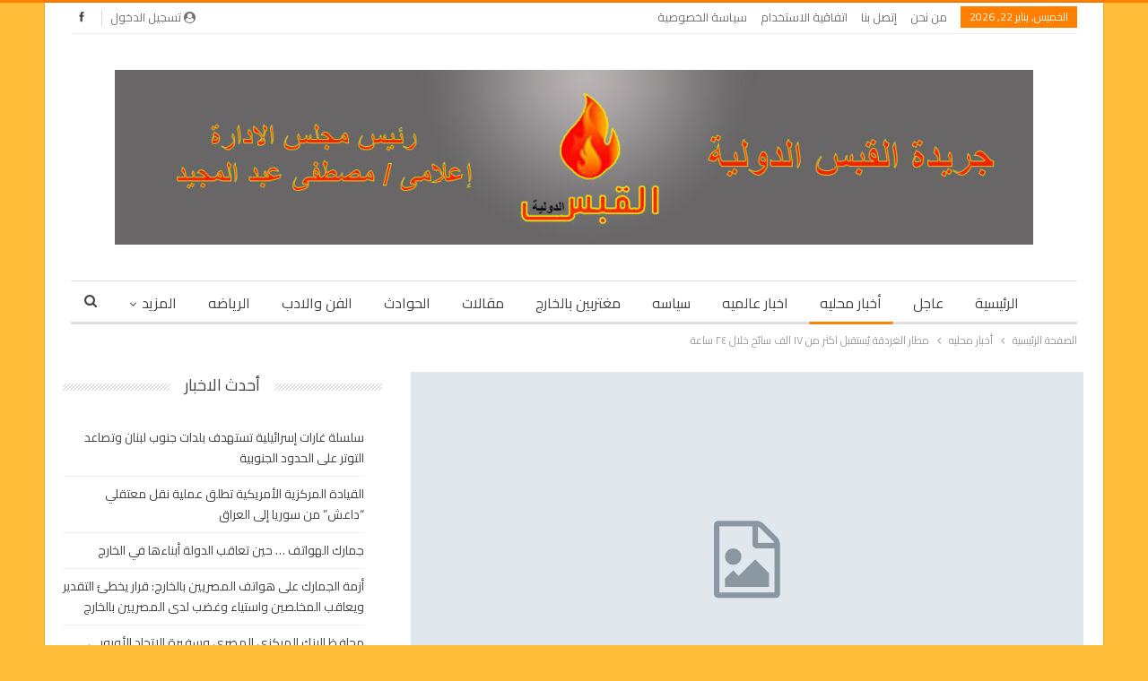

--- FILE ---
content_type: text/html; charset=UTF-8
request_url: https://alqabas-news.com/archives/3419
body_size: 17175
content:
	<!DOCTYPE html>
		<!--[if IE 8]>
	<html class="ie ie8" dir="rtl" lang="ar"> <![endif]-->
	<!--[if IE 9]>
	<html class="ie ie9" dir="rtl" lang="ar"> <![endif]-->
	<!--[if gt IE 9]><!-->
<html dir="rtl" lang="ar"> <!--<![endif]-->
	<head>
				<meta charset="UTF-8">
		<meta http-equiv="X-UA-Compatible" content="IE=edge">
		<meta name="viewport" content="width=device-width, initial-scale=1.0">
		<link rel="pingback" href="https://alqabas-news.com/xmlrpc.php"/>

		<title>مطار الغردقة يُستقبل اكثر من ١٧ الف سائح خلال ٢٤ ساعة &#8211; القبس الدولية</title>
<meta name='robots' content='max-image-preview:large' />
	<style>img:is([sizes="auto" i], [sizes^="auto," i]) { contain-intrinsic-size: 3000px 1500px }</style>
	
<!-- Better Open Graph, Schema.org & Twitter Integration -->
<meta property="og:locale" content="ar"/>
<meta property="og:site_name" content="القبس الدولية"/>
<meta property="og:url" content="https://alqabas-news.com/archives/3419"/>
<meta property="og:title" content="مطار الغردقة يُستقبل اكثر من ١٧ الف سائح خلال ٢٤ ساعة"/>
<meta property="og:image" content="https://alqabas-news.com/wp-content/themes/publisher/images/default-thumb/large.png"/>
<meta property="article:section" content="النافذة"/>
<meta property="article:tag" content="مطار الغردقة . موسم السياحة الشتوى"/>
<meta property="og:description" content="كتبت : سارة مصطفىاستقبل مطار الغردقة الدولى اكثر من ١٧ الف سائح خلال ال ٢٤ ساعة الماضية ، وذلك مع بداية الموسم الشتوى والذى يزيد فيه أعداد  السائحين  من مختلف الدول .وقد شهد المطار إقبالا كبيرا للسائحين على متن ٨٤ رحلة سياحية من مختلف الدول إنجلتر وا"/>
<meta property="og:type" content="article"/>
<meta name="twitter:card" content="summary"/>
<meta name="twitter:url" content="https://alqabas-news.com/archives/3419"/>
<meta name="twitter:title" content="مطار الغردقة يُستقبل اكثر من ١٧ الف سائح خلال ٢٤ ساعة"/>
<meta name="twitter:description" content="كتبت : سارة مصطفىاستقبل مطار الغردقة الدولى اكثر من ١٧ الف سائح خلال ال ٢٤ ساعة الماضية ، وذلك مع بداية الموسم الشتوى والذى يزيد فيه أعداد  السائحين  من مختلف الدول .وقد شهد المطار إقبالا كبيرا للسائحين على متن ٨٤ رحلة سياحية من مختلف الدول إنجلتر وا"/>
<meta name="twitter:image" content="https://alqabas-news.com/wp-content/themes/publisher/images/default-thumb/large.png"/>
<!-- / Better Open Graph, Schema.org & Twitter Integration. -->
<link rel='dns-prefetch' href='//www.googletagmanager.com' />
<link rel='dns-prefetch' href='//fonts.googleapis.com' />
<link rel='dns-prefetch' href='//pagead2.googlesyndication.com' />
<link rel="alternate" type="application/rss+xml" title="القبس الدولية &laquo; الخلاصة" href="https://alqabas-news.com/feed" />
<link rel="alternate" type="application/rss+xml" title="القبس الدولية &laquo; خلاصة التعليقات" href="https://alqabas-news.com/comments/feed" />
<link rel="alternate" type="application/rss+xml" title="القبس الدولية &laquo; مطار الغردقة يُستقبل اكثر من ١٧ الف سائح خلال ٢٤ ساعة خلاصة التعليقات" href="https://alqabas-news.com/archives/3419/feed" />
<script type="text/javascript">
/* <![CDATA[ */
window._wpemojiSettings = {"baseUrl":"https:\/\/s.w.org\/images\/core\/emoji\/15.0.3\/72x72\/","ext":".png","svgUrl":"https:\/\/s.w.org\/images\/core\/emoji\/15.0.3\/svg\/","svgExt":".svg","source":{"concatemoji":"https:\/\/alqabas-news.com\/wp-includes\/js\/wp-emoji-release.min.js?ver=6.7.4"}};
/*! This file is auto-generated */
!function(i,n){var o,s,e;function c(e){try{var t={supportTests:e,timestamp:(new Date).valueOf()};sessionStorage.setItem(o,JSON.stringify(t))}catch(e){}}function p(e,t,n){e.clearRect(0,0,e.canvas.width,e.canvas.height),e.fillText(t,0,0);var t=new Uint32Array(e.getImageData(0,0,e.canvas.width,e.canvas.height).data),r=(e.clearRect(0,0,e.canvas.width,e.canvas.height),e.fillText(n,0,0),new Uint32Array(e.getImageData(0,0,e.canvas.width,e.canvas.height).data));return t.every(function(e,t){return e===r[t]})}function u(e,t,n){switch(t){case"flag":return n(e,"\ud83c\udff3\ufe0f\u200d\u26a7\ufe0f","\ud83c\udff3\ufe0f\u200b\u26a7\ufe0f")?!1:!n(e,"\ud83c\uddfa\ud83c\uddf3","\ud83c\uddfa\u200b\ud83c\uddf3")&&!n(e,"\ud83c\udff4\udb40\udc67\udb40\udc62\udb40\udc65\udb40\udc6e\udb40\udc67\udb40\udc7f","\ud83c\udff4\u200b\udb40\udc67\u200b\udb40\udc62\u200b\udb40\udc65\u200b\udb40\udc6e\u200b\udb40\udc67\u200b\udb40\udc7f");case"emoji":return!n(e,"\ud83d\udc26\u200d\u2b1b","\ud83d\udc26\u200b\u2b1b")}return!1}function f(e,t,n){var r="undefined"!=typeof WorkerGlobalScope&&self instanceof WorkerGlobalScope?new OffscreenCanvas(300,150):i.createElement("canvas"),a=r.getContext("2d",{willReadFrequently:!0}),o=(a.textBaseline="top",a.font="600 32px Arial",{});return e.forEach(function(e){o[e]=t(a,e,n)}),o}function t(e){var t=i.createElement("script");t.src=e,t.defer=!0,i.head.appendChild(t)}"undefined"!=typeof Promise&&(o="wpEmojiSettingsSupports",s=["flag","emoji"],n.supports={everything:!0,everythingExceptFlag:!0},e=new Promise(function(e){i.addEventListener("DOMContentLoaded",e,{once:!0})}),new Promise(function(t){var n=function(){try{var e=JSON.parse(sessionStorage.getItem(o));if("object"==typeof e&&"number"==typeof e.timestamp&&(new Date).valueOf()<e.timestamp+604800&&"object"==typeof e.supportTests)return e.supportTests}catch(e){}return null}();if(!n){if("undefined"!=typeof Worker&&"undefined"!=typeof OffscreenCanvas&&"undefined"!=typeof URL&&URL.createObjectURL&&"undefined"!=typeof Blob)try{var e="postMessage("+f.toString()+"("+[JSON.stringify(s),u.toString(),p.toString()].join(",")+"));",r=new Blob([e],{type:"text/javascript"}),a=new Worker(URL.createObjectURL(r),{name:"wpTestEmojiSupports"});return void(a.onmessage=function(e){c(n=e.data),a.terminate(),t(n)})}catch(e){}c(n=f(s,u,p))}t(n)}).then(function(e){for(var t in e)n.supports[t]=e[t],n.supports.everything=n.supports.everything&&n.supports[t],"flag"!==t&&(n.supports.everythingExceptFlag=n.supports.everythingExceptFlag&&n.supports[t]);n.supports.everythingExceptFlag=n.supports.everythingExceptFlag&&!n.supports.flag,n.DOMReady=!1,n.readyCallback=function(){n.DOMReady=!0}}).then(function(){return e}).then(function(){var e;n.supports.everything||(n.readyCallback(),(e=n.source||{}).concatemoji?t(e.concatemoji):e.wpemoji&&e.twemoji&&(t(e.twemoji),t(e.wpemoji)))}))}((window,document),window._wpemojiSettings);
/* ]]> */
</script>
<style id='wp-emoji-styles-inline-css' type='text/css'>

	img.wp-smiley, img.emoji {
		display: inline !important;
		border: none !important;
		box-shadow: none !important;
		height: 1em !important;
		width: 1em !important;
		margin: 0 0.07em !important;
		vertical-align: -0.1em !important;
		background: none !important;
		padding: 0 !important;
	}
</style>
<link rel='stylesheet' id='wp-block-library-rtl-css' href='https://alqabas-news.com/wp-includes/css/dist/block-library/style-rtl.min.css?ver=6.7.4' type='text/css' media='all' />
<style id='classic-theme-styles-inline-css' type='text/css'>
/*! This file is auto-generated */
.wp-block-button__link{color:#fff;background-color:#32373c;border-radius:9999px;box-shadow:none;text-decoration:none;padding:calc(.667em + 2px) calc(1.333em + 2px);font-size:1.125em}.wp-block-file__button{background:#32373c;color:#fff;text-decoration:none}
</style>
<style id='global-styles-inline-css' type='text/css'>
:root{--wp--preset--aspect-ratio--square: 1;--wp--preset--aspect-ratio--4-3: 4/3;--wp--preset--aspect-ratio--3-4: 3/4;--wp--preset--aspect-ratio--3-2: 3/2;--wp--preset--aspect-ratio--2-3: 2/3;--wp--preset--aspect-ratio--16-9: 16/9;--wp--preset--aspect-ratio--9-16: 9/16;--wp--preset--color--black: #000000;--wp--preset--color--cyan-bluish-gray: #abb8c3;--wp--preset--color--white: #ffffff;--wp--preset--color--pale-pink: #f78da7;--wp--preset--color--vivid-red: #cf2e2e;--wp--preset--color--luminous-vivid-orange: #ff6900;--wp--preset--color--luminous-vivid-amber: #fcb900;--wp--preset--color--light-green-cyan: #7bdcb5;--wp--preset--color--vivid-green-cyan: #00d084;--wp--preset--color--pale-cyan-blue: #8ed1fc;--wp--preset--color--vivid-cyan-blue: #0693e3;--wp--preset--color--vivid-purple: #9b51e0;--wp--preset--gradient--vivid-cyan-blue-to-vivid-purple: linear-gradient(135deg,rgba(6,147,227,1) 0%,rgb(155,81,224) 100%);--wp--preset--gradient--light-green-cyan-to-vivid-green-cyan: linear-gradient(135deg,rgb(122,220,180) 0%,rgb(0,208,130) 100%);--wp--preset--gradient--luminous-vivid-amber-to-luminous-vivid-orange: linear-gradient(135deg,rgba(252,185,0,1) 0%,rgba(255,105,0,1) 100%);--wp--preset--gradient--luminous-vivid-orange-to-vivid-red: linear-gradient(135deg,rgba(255,105,0,1) 0%,rgb(207,46,46) 100%);--wp--preset--gradient--very-light-gray-to-cyan-bluish-gray: linear-gradient(135deg,rgb(238,238,238) 0%,rgb(169,184,195) 100%);--wp--preset--gradient--cool-to-warm-spectrum: linear-gradient(135deg,rgb(74,234,220) 0%,rgb(151,120,209) 20%,rgb(207,42,186) 40%,rgb(238,44,130) 60%,rgb(251,105,98) 80%,rgb(254,248,76) 100%);--wp--preset--gradient--blush-light-purple: linear-gradient(135deg,rgb(255,206,236) 0%,rgb(152,150,240) 100%);--wp--preset--gradient--blush-bordeaux: linear-gradient(135deg,rgb(254,205,165) 0%,rgb(254,45,45) 50%,rgb(107,0,62) 100%);--wp--preset--gradient--luminous-dusk: linear-gradient(135deg,rgb(255,203,112) 0%,rgb(199,81,192) 50%,rgb(65,88,208) 100%);--wp--preset--gradient--pale-ocean: linear-gradient(135deg,rgb(255,245,203) 0%,rgb(182,227,212) 50%,rgb(51,167,181) 100%);--wp--preset--gradient--electric-grass: linear-gradient(135deg,rgb(202,248,128) 0%,rgb(113,206,126) 100%);--wp--preset--gradient--midnight: linear-gradient(135deg,rgb(2,3,129) 0%,rgb(40,116,252) 100%);--wp--preset--font-size--small: 13px;--wp--preset--font-size--medium: 20px;--wp--preset--font-size--large: 36px;--wp--preset--font-size--x-large: 42px;--wp--preset--spacing--20: 0.44rem;--wp--preset--spacing--30: 0.67rem;--wp--preset--spacing--40: 1rem;--wp--preset--spacing--50: 1.5rem;--wp--preset--spacing--60: 2.25rem;--wp--preset--spacing--70: 3.38rem;--wp--preset--spacing--80: 5.06rem;--wp--preset--shadow--natural: 6px 6px 9px rgba(0, 0, 0, 0.2);--wp--preset--shadow--deep: 12px 12px 50px rgba(0, 0, 0, 0.4);--wp--preset--shadow--sharp: 6px 6px 0px rgba(0, 0, 0, 0.2);--wp--preset--shadow--outlined: 6px 6px 0px -3px rgba(255, 255, 255, 1), 6px 6px rgba(0, 0, 0, 1);--wp--preset--shadow--crisp: 6px 6px 0px rgba(0, 0, 0, 1);}:where(.is-layout-flex){gap: 0.5em;}:where(.is-layout-grid){gap: 0.5em;}body .is-layout-flex{display: flex;}.is-layout-flex{flex-wrap: wrap;align-items: center;}.is-layout-flex > :is(*, div){margin: 0;}body .is-layout-grid{display: grid;}.is-layout-grid > :is(*, div){margin: 0;}:where(.wp-block-columns.is-layout-flex){gap: 2em;}:where(.wp-block-columns.is-layout-grid){gap: 2em;}:where(.wp-block-post-template.is-layout-flex){gap: 1.25em;}:where(.wp-block-post-template.is-layout-grid){gap: 1.25em;}.has-black-color{color: var(--wp--preset--color--black) !important;}.has-cyan-bluish-gray-color{color: var(--wp--preset--color--cyan-bluish-gray) !important;}.has-white-color{color: var(--wp--preset--color--white) !important;}.has-pale-pink-color{color: var(--wp--preset--color--pale-pink) !important;}.has-vivid-red-color{color: var(--wp--preset--color--vivid-red) !important;}.has-luminous-vivid-orange-color{color: var(--wp--preset--color--luminous-vivid-orange) !important;}.has-luminous-vivid-amber-color{color: var(--wp--preset--color--luminous-vivid-amber) !important;}.has-light-green-cyan-color{color: var(--wp--preset--color--light-green-cyan) !important;}.has-vivid-green-cyan-color{color: var(--wp--preset--color--vivid-green-cyan) !important;}.has-pale-cyan-blue-color{color: var(--wp--preset--color--pale-cyan-blue) !important;}.has-vivid-cyan-blue-color{color: var(--wp--preset--color--vivid-cyan-blue) !important;}.has-vivid-purple-color{color: var(--wp--preset--color--vivid-purple) !important;}.has-black-background-color{background-color: var(--wp--preset--color--black) !important;}.has-cyan-bluish-gray-background-color{background-color: var(--wp--preset--color--cyan-bluish-gray) !important;}.has-white-background-color{background-color: var(--wp--preset--color--white) !important;}.has-pale-pink-background-color{background-color: var(--wp--preset--color--pale-pink) !important;}.has-vivid-red-background-color{background-color: var(--wp--preset--color--vivid-red) !important;}.has-luminous-vivid-orange-background-color{background-color: var(--wp--preset--color--luminous-vivid-orange) !important;}.has-luminous-vivid-amber-background-color{background-color: var(--wp--preset--color--luminous-vivid-amber) !important;}.has-light-green-cyan-background-color{background-color: var(--wp--preset--color--light-green-cyan) !important;}.has-vivid-green-cyan-background-color{background-color: var(--wp--preset--color--vivid-green-cyan) !important;}.has-pale-cyan-blue-background-color{background-color: var(--wp--preset--color--pale-cyan-blue) !important;}.has-vivid-cyan-blue-background-color{background-color: var(--wp--preset--color--vivid-cyan-blue) !important;}.has-vivid-purple-background-color{background-color: var(--wp--preset--color--vivid-purple) !important;}.has-black-border-color{border-color: var(--wp--preset--color--black) !important;}.has-cyan-bluish-gray-border-color{border-color: var(--wp--preset--color--cyan-bluish-gray) !important;}.has-white-border-color{border-color: var(--wp--preset--color--white) !important;}.has-pale-pink-border-color{border-color: var(--wp--preset--color--pale-pink) !important;}.has-vivid-red-border-color{border-color: var(--wp--preset--color--vivid-red) !important;}.has-luminous-vivid-orange-border-color{border-color: var(--wp--preset--color--luminous-vivid-orange) !important;}.has-luminous-vivid-amber-border-color{border-color: var(--wp--preset--color--luminous-vivid-amber) !important;}.has-light-green-cyan-border-color{border-color: var(--wp--preset--color--light-green-cyan) !important;}.has-vivid-green-cyan-border-color{border-color: var(--wp--preset--color--vivid-green-cyan) !important;}.has-pale-cyan-blue-border-color{border-color: var(--wp--preset--color--pale-cyan-blue) !important;}.has-vivid-cyan-blue-border-color{border-color: var(--wp--preset--color--vivid-cyan-blue) !important;}.has-vivid-purple-border-color{border-color: var(--wp--preset--color--vivid-purple) !important;}.has-vivid-cyan-blue-to-vivid-purple-gradient-background{background: var(--wp--preset--gradient--vivid-cyan-blue-to-vivid-purple) !important;}.has-light-green-cyan-to-vivid-green-cyan-gradient-background{background: var(--wp--preset--gradient--light-green-cyan-to-vivid-green-cyan) !important;}.has-luminous-vivid-amber-to-luminous-vivid-orange-gradient-background{background: var(--wp--preset--gradient--luminous-vivid-amber-to-luminous-vivid-orange) !important;}.has-luminous-vivid-orange-to-vivid-red-gradient-background{background: var(--wp--preset--gradient--luminous-vivid-orange-to-vivid-red) !important;}.has-very-light-gray-to-cyan-bluish-gray-gradient-background{background: var(--wp--preset--gradient--very-light-gray-to-cyan-bluish-gray) !important;}.has-cool-to-warm-spectrum-gradient-background{background: var(--wp--preset--gradient--cool-to-warm-spectrum) !important;}.has-blush-light-purple-gradient-background{background: var(--wp--preset--gradient--blush-light-purple) !important;}.has-blush-bordeaux-gradient-background{background: var(--wp--preset--gradient--blush-bordeaux) !important;}.has-luminous-dusk-gradient-background{background: var(--wp--preset--gradient--luminous-dusk) !important;}.has-pale-ocean-gradient-background{background: var(--wp--preset--gradient--pale-ocean) !important;}.has-electric-grass-gradient-background{background: var(--wp--preset--gradient--electric-grass) !important;}.has-midnight-gradient-background{background: var(--wp--preset--gradient--midnight) !important;}.has-small-font-size{font-size: var(--wp--preset--font-size--small) !important;}.has-medium-font-size{font-size: var(--wp--preset--font-size--medium) !important;}.has-large-font-size{font-size: var(--wp--preset--font-size--large) !important;}.has-x-large-font-size{font-size: var(--wp--preset--font-size--x-large) !important;}
:where(.wp-block-post-template.is-layout-flex){gap: 1.25em;}:where(.wp-block-post-template.is-layout-grid){gap: 1.25em;}
:where(.wp-block-columns.is-layout-flex){gap: 2em;}:where(.wp-block-columns.is-layout-grid){gap: 2em;}
:root :where(.wp-block-pullquote){font-size: 1.5em;line-height: 1.6;}
</style>
<link rel='stylesheet' id='better-framework-main-fonts-css' href='https://fonts.googleapis.com/css?family=Cairo:400%7CRoboto:500&#038;display=swap' type='text/css' media='all' />
<script type="text/javascript" src="https://alqabas-news.com/wp-includes/js/jquery/jquery.min.js?ver=3.7.1" id="jquery-core-js"></script>
<script type="text/javascript" src="https://alqabas-news.com/wp-includes/js/jquery/jquery-migrate.min.js?ver=3.4.1" id="jquery-migrate-js"></script>
<!--[if lt IE 9]>
<script type="text/javascript" src="https://alqabas-news.com/wp-content/themes/publisher/includes/libs/better-framework/assets/js/html5shiv.min.js?ver=3.15.0" id="bf-html5shiv-js"></script>
<![endif]-->
<!--[if lt IE 9]>
<script type="text/javascript" src="https://alqabas-news.com/wp-content/themes/publisher/includes/libs/better-framework/assets/js/respond.min.js?ver=3.15.0" id="bf-respond-js"></script>
<![endif]-->

<!-- Google tag (gtag.js) snippet added by Site Kit -->
<!-- Google Analytics snippet added by Site Kit -->
<script type="text/javascript" src="https://www.googletagmanager.com/gtag/js?id=GT-KVNWZSKL" id="google_gtagjs-js" async></script>
<script type="text/javascript" id="google_gtagjs-js-after">
/* <![CDATA[ */
window.dataLayer = window.dataLayer || [];function gtag(){dataLayer.push(arguments);}
gtag("set","linker",{"domains":["alqabas-news.com"]});
gtag("js", new Date());
gtag("set", "developer_id.dZTNiMT", true);
gtag("config", "GT-KVNWZSKL");
/* ]]> */
</script>
<link rel="https://api.w.org/" href="https://alqabas-news.com/wp-json/" /><link rel="alternate" title="JSON" type="application/json" href="https://alqabas-news.com/wp-json/wp/v2/posts/3419" /><link rel="EditURI" type="application/rsd+xml" title="RSD" href="https://alqabas-news.com/xmlrpc.php?rsd" />
<meta name="generator" content="WordPress 6.7.4" />
<link rel="canonical" href="https://alqabas-news.com/archives/3419" />
<link rel='shortlink' href='https://alqabas-news.com/?p=3419' />
<link rel="alternate" title="oEmbed (JSON)" type="application/json+oembed" href="https://alqabas-news.com/wp-json/oembed/1.0/embed?url=https%3A%2F%2Falqabas-news.com%2Farchives%2F3419" />
<link rel="alternate" title="oEmbed (XML)" type="text/xml+oembed" href="https://alqabas-news.com/wp-json/oembed/1.0/embed?url=https%3A%2F%2Falqabas-news.com%2Farchives%2F3419&#038;format=xml" />
<meta name="generator" content="Site Kit by Google 1.170.0" />
<!-- Google AdSense meta tags added by Site Kit -->
<meta name="google-adsense-platform-account" content="ca-host-pub-2644536267352236">
<meta name="google-adsense-platform-domain" content="sitekit.withgoogle.com">
<!-- End Google AdSense meta tags added by Site Kit -->
<meta name="generator" content="Powered by WPBakery Page Builder - drag and drop page builder for WordPress."/>
<script type="application/ld+json">{
    "@context": "http://schema.org/",
    "@type": "Organization",
    "@id": "#organization",
    "logo": {
        "@type": "ImageObject",
        "url": "https://alqabas-news.com/wp-content/uploads/2022/12/WhatsApp-Image-2022-12-16-at-12.30.58-PM.jpeg"
    },
    "url": "https://alqabas-news.com/",
    "name": "\u0627\u0644\u0642\u0628\u0633 \u0627\u0644\u062f\u0648\u0644\u064a\u0629",
    "description": ""
}</script>
<script type="application/ld+json">{
    "@context": "http://schema.org/",
    "@type": "WebSite",
    "name": "\u0627\u0644\u0642\u0628\u0633 \u0627\u0644\u062f\u0648\u0644\u064a\u0629",
    "alternateName": "",
    "url": "https://alqabas-news.com/"
}</script>
<script type="application/ld+json">{
    "@context": "http://schema.org/",
    "@type": "BlogPosting",
    "headline": "\u0645\u0637\u0627\u0631 \u0627\u0644\u063a\u0631\u062f\u0642\u0629 \u064a\u064f\u0633\u062a\u0642\u0628\u0644 \u0627\u0643\u062b\u0631 \u0645\u0646 \u0661\u0667 \u0627\u0644\u0641 \u0633\u0627\u0626\u062d \u062e\u0644\u0627\u0644 \u0662\u0664 \u0633\u0627\u0639\u0629",
    "description": "\u0643\u062a\u0628\u062a : \u0633\u0627\u0631\u0629 \u0645\u0635\u0637\u0641\u0649\u0627\u0633\u062a\u0642\u0628\u0644 \u0645\u0637\u0627\u0631 \u0627\u0644\u063a\u0631\u062f\u0642\u0629 \u0627\u0644\u062f\u0648\u0644\u0649 \u0627\u0643\u062b\u0631 \u0645\u0646 \u0661\u0667 \u0627\u0644\u0641 \u0633\u0627\u0626\u062d \u062e\u0644\u0627\u0644 \u0627\u0644 \u0662\u0664 \u0633\u0627\u0639\u0629 \u0627\u0644\u0645\u0627\u0636\u064a\u0629 \u060c \u0648\u0630\u0644\u0643 \u0645\u0639 \u0628\u062f\u0627\u064a\u0629 \u0627\u0644\u0645\u0648\u0633\u0645 \u0627\u0644\u0634\u062a\u0648\u0649 \u0648\u0627\u0644\u0630\u0649 \u064a\u0632\u064a\u062f \u0641\u064a\u0647 \u0623\u0639\u062f\u0627\u062f \u00a0\u0627\u0644\u0633\u0627\u0626\u062d\u064a\u0646 \u00a0\u0645\u0646 \u0645\u062e\u062a\u0644\u0641 \u0627\u0644\u062f\u0648\u0644 .\u0648\u0642\u062f \u0634\u0647\u062f \u0627\u0644\u0645\u0637\u0627\u0631 \u0625\u0642\u0628\u0627\u0644\u0627 \u0643\u0628\u064a\u0631\u0627 \u0644\u0644\u0633\u0627\u0626\u062d\u064a\u0646 \u0639\u0644\u0649 \u0645\u062a\u0646 \u0668\u0664 \u0631\u062d\u0644\u0629 \u0633\u064a\u0627\u062d\u064a\u0629 \u0645\u0646 \u0645\u062e\u062a\u0644\u0641 \u0627\u0644\u062f\u0648\u0644 \u0625\u0646\u062c\u0644\u062a\u0631 \u0648\u0627",
    "datePublished": "2017-11-10",
    "dateModified": "2017-11-10",
    "author": {
        "@type": "Person",
        "@id": "#person-admin",
        "name": "admin"
    },
    "interactionStatistic": [
        {
            "@type": "InteractionCounter",
            "interactionType": "http://schema.org/CommentAction",
            "userInteractionCount": "0"
        }
    ],
    "publisher": {
        "@id": "#organization"
    },
    "mainEntityOfPage": "https://alqabas-news.com/archives/3419"
}</script>

<!-- Google AdSense snippet added by Site Kit -->
<script type="text/javascript" async="async" src="https://pagead2.googlesyndication.com/pagead/js/adsbygoogle.js?client=ca-pub-5164909433730590&amp;host=ca-host-pub-2644536267352236" crossorigin="anonymous"></script>

<!-- End Google AdSense snippet added by Site Kit -->
<link rel='stylesheet' id='bf-minifed-css-1' href='https://alqabas-news.com/wp-content/bs-booster-cache/064cb7bd1f614050653587135df46f75.css' type='text/css' media='all' />
<link rel='stylesheet' id='7.11.0-1769022541' href='https://alqabas-news.com/wp-content/bs-booster-cache/5101e62db99297ed1ea651f7e25a29c5.css' type='text/css' media='all' />
<link rel="icon" href="https://alqabas-news.com/wp-content/uploads/2022/11/cropped-ترويسة-الجريدة-copy-1-32x32.jpg" sizes="32x32" />
<link rel="icon" href="https://alqabas-news.com/wp-content/uploads/2022/11/cropped-ترويسة-الجريدة-copy-1-192x192.jpg" sizes="192x192" />
<link rel="apple-touch-icon" href="https://alqabas-news.com/wp-content/uploads/2022/11/cropped-ترويسة-الجريدة-copy-1-180x180.jpg" />
<meta name="msapplication-TileImage" content="https://alqabas-news.com/wp-content/uploads/2022/11/cropped-ترويسة-الجريدة-copy-1-270x270.jpg" />
<noscript><style> .wpb_animate_when_almost_visible { opacity: 1; }</style></noscript>	</head>

<body class="rtl post-template-default single single-post postid-3419 single-format-standard bs-theme bs-publisher bs-publisher-clean-magazine active-light-box active-top-line close-rh page-layout-2-col page-layout-2-col-right boxed main-menu-sticky-smart main-menu-boxed active-ajax-search single-prim-cat-1 single-cat-1 single-cat-7  wpb-js-composer js-comp-ver-6.7.0 vc_responsive bs-ll-a" dir="rtl">
		<div class="main-wrap content-main-wrap">
			<header id="header" class="site-header header-style-1 boxed" itemscope="itemscope" itemtype="https://schema.org/WPHeader">
		<section class="topbar topbar-style-1 hidden-xs hidden-xs">
	<div class="content-wrap">
		<div class="container">
			<div class="topbar-inner clearfix">

									<div class="section-links">
								<div  class="  better-studio-shortcode bsc-clearfix better-social-counter style-button not-colored in-4-col">
						<ul class="social-list bsc-clearfix"><li class="social-item facebook"><a href = "https://www.facebook.com/alqabasnews" target = "_blank" > <i class="item-icon bsfi-facebook" ></i><span class="item-title" > Likes </span> </a> </li> 			</ul>
		</div>
									<a class="topbar-sign-in behind-social"
							   data-toggle="modal" data-target="#bsLoginModal">
								<i class="fa fa-user-circle"></i> تسجيل الدخول							</a>

							<div class="modal sign-in-modal fade" id="bsLoginModal" tabindex="-1" role="dialog"
							     style="display: none">
								<div class="modal-dialog" role="document">
									<div class="modal-content">
											<span class="close-modal" data-dismiss="modal" aria-label="Close"><i
														class="fa fa-close"></i></span>
										<div class="modal-body">
											<div id="form_32185_" class="bs-shortcode bs-login-shortcode ">
		<div class="bs-login bs-type-login"  style="display:none">

					<div class="bs-login-panel bs-login-sign-panel bs-current-login-panel">
								<form name="loginform"
				      action="https://alqabas-news.com/wp-login.php" method="post">

					
					<div class="login-header">
						<span class="login-icon fa fa-user-circle main-color"></span>
						<p>مرحبا، تسجيل الدخول إلى حسابك.</p>
					</div>
					
					<div class="login-field login-username">
						<input type="text" name="log" id="form_32185_user_login" class="input"
						       value="" size="20"
						       placeholder="اسم المستخدم أو البريد الالكتروني..." required/>
					</div>

					<div class="login-field login-password">
						<input type="password" name="pwd" id="form_32185_user_pass"
						       class="input"
						       value="" size="20" placeholder="كلمة المرور..."
						       required/>
					</div>

					
					<div class="login-field">
						<a href="https://alqabas-news.com/wp-login.php?action=lostpassword&redirect_to=https%3A%2F%2Falqabas-news.com%2Farchives%2F3419"
						   class="go-reset-panel">نسيت كلمة المرور؟</a>

													<span class="login-remember">
							<input class="remember-checkbox" name="rememberme" type="checkbox"
							       id="form_32185_rememberme"
							       value="forever"  />
							<label class="remember-label">تذكرني</label>
						</span>
											</div>

					
					<div class="login-field login-submit">
						<input type="submit" name="wp-submit"
						       class="button-primary login-btn"
						       value="تسجيل الدخول"/>
						<input type="hidden" name="redirect_to" value="https://alqabas-news.com/archives/3419"/>
					</div>

									</form>
			</div>

			<div class="bs-login-panel bs-login-reset-panel">

				<span class="go-login-panel"><i
							class="fa fa-angle-right"></i> تسجيل الدخول</span>

				<div class="bs-login-reset-panel-inner">
					<div class="login-header">
						<span class="login-icon fa fa-support"></span>
						<p>استعادة كلمة المرور الخاصة بك.</p>
						<p>كلمة المرور سترسل إليك بالبريد الإلكتروني.</p>
					</div>
										<form name="lostpasswordform" id="form_32185_lostpasswordform"
					      action="https://alqabas-news.com/wp-login.php?action=lostpassword"
					      method="post">

						<div class="login-field reset-username">
							<input type="text" name="user_login" class="input" value=""
							       placeholder="اسم المستخدم أو البريد الالكتروني..."
							       required/>
						</div>

						
						<div class="login-field reset-submit">

							<input type="hidden" name="redirect_to" value=""/>
							<input type="submit" name="wp-submit" class="login-btn"
							       value="إرسال كلمة المرور"/>

						</div>
					</form>
				</div>
			</div>
			</div>
	</div>
										</div>
									</div>
								</div>
							</div>
												</div>
				
				<div class="section-menu">
						<div id="menu-top" class="menu top-menu-wrapper" role="navigation" itemscope="itemscope" itemtype="https://schema.org/SiteNavigationElement">
		<nav class="top-menu-container">

			<ul id="top-navigation" class="top-menu menu clearfix bsm-pure">
									<li id="topbar-date" class="menu-item menu-item-date">
					<span
						class="topbar-date">الخميس, يناير 22, 2026</span>
					</li>
					<li id="menu-item-43295" class="menu-item menu-item-type-post_type menu-item-object-page better-anim-fade menu-item-43295"><a href="https://alqabas-news.com/%d9%85%d9%86-%d9%86%d8%ad%d9%86">من نحن</a></li>
<li id="menu-item-43297" class="menu-item menu-item-type-post_type menu-item-object-page better-anim-fade menu-item-43297"><a href="https://alqabas-news.com/%d8%a7%d9%84%d8%b1%d8%a6%d9%8a%d8%b3%d9%8a%d9%87">إتصل بنا</a></li>
<li id="menu-item-43294" class="menu-item menu-item-type-post_type menu-item-object-page better-anim-fade menu-item-43294"><a href="https://alqabas-news.com/%d8%a7%d8%aa%d9%81%d8%a7%d9%82%d9%8a%d8%a9-%d8%a7%d9%84%d8%a7%d8%b3%d8%aa%d8%ae%d8%af%d8%a7%d9%85">اتفاقية الاستخدام</a></li>
<li id="menu-item-43296" class="menu-item menu-item-type-post_type menu-item-object-page better-anim-fade menu-item-43296"><a href="https://alqabas-news.com/%d8%b3%d9%8a%d8%a7%d8%b3%d8%a9-%d8%a7%d9%84%d8%ae%d8%b5%d9%88%d8%b5%d9%8a%d8%a9">سياسة الخصوصية</a></li>
			</ul>

		</nav>
	</div>
				</div>
			</div>
		</div>
	</div>
</section>
		<div class="header-inner">
			<div class="content-wrap">
				<div class="container">
					<div id="site-branding" class="site-branding">
	<p  id="site-title" class="logo h1 img-logo">
	<a href="https://alqabas-news.com/" itemprop="url" rel="home">
					<img id="site-logo" src="https://alqabas-news.com/wp-content/uploads/2022/12/WhatsApp-Image-2022-12-16-at-12.30.58-PM.jpeg"
			     alt="Publisher"  data-bsrjs="https://alqabas-news.com/wp-content/uploads/2022/12/WhatsApp-Image-2022-12-16-at-12.30.58-PM.jpeg"  />

			<span class="site-title">Publisher - </span>
				</a>
</p>
</div><!-- .site-branding -->
				</div>

			</div>
		</div>
		<div id="menu-main" class="menu main-menu-wrapper show-search-item menu-actions-btn-width-1" role="navigation" itemscope="itemscope" itemtype="https://schema.org/SiteNavigationElement">
	<div class="main-menu-inner">
		<div class="content-wrap">
			<div class="container">

				<nav class="main-menu-container">
					<ul id="main-navigation" class="main-menu menu bsm-pure clearfix">
						<li id="menu-item-25503" class="menu-item menu-item-type-post_type menu-item-object-page menu-item-home menu-item-privacy-policy better-anim-fade menu-item-25503"><a rel="privacy-policy" href="https://alqabas-news.com/">الرئيسية</a></li>
<li id="menu-item-114" class="menu-item menu-item-type-taxonomy menu-item-object-category menu-term-12 better-anim-fade menu-item-114"><a href="https://alqabas-news.com/archives/category/%d8%b9%d8%a7%d8%ac%d9%84">عاجل</a></li>
<li id="menu-item-14" class="menu-item menu-item-type-taxonomy menu-item-object-category current-post-ancestor current-menu-parent current-post-parent menu-term-1 better-anim-fade menu-item-14"><a href="https://alqabas-news.com/archives/category/%d9%85%d8%ad%d9%84%d9%8a%d8%a7%d8%aa">أخبار محليه</a></li>
<li id="menu-item-270" class="menu-item menu-item-type-taxonomy menu-item-object-category menu-term-16 better-anim-fade menu-item-270"><a href="https://alqabas-news.com/archives/category/%d8%a7%d8%ae%d8%a8%d8%a7%d8%b1-%d8%b9%d8%a7%d9%84%d9%85%d9%8a%d9%87">اخبار عالميه</a></li>
<li id="menu-item-88" class="menu-item menu-item-type-taxonomy menu-item-object-category menu-term-10 better-anim-fade menu-item-88"><a href="https://alqabas-news.com/archives/category/%d8%b3%d9%8a%d8%a7%d8%b3%d9%87">سياسه</a></li>
<li id="menu-item-51" class="menu-item menu-item-type-taxonomy menu-item-object-category menu-term-9 better-anim-fade menu-item-51"><a href="https://alqabas-news.com/archives/category/%d8%a7%d9%84%d9%85%d8%b5%d8%b1%d9%8a%d9%88%d9%86-%d8%a8%d8%a7%d9%84%d8%ae%d8%a7%d8%b1%d8%ac">مغتربين بالخارج</a></li>
<li id="menu-item-18073" class="menu-item menu-item-type-post_type menu-item-object-page current_page_parent better-anim-fade menu-item-18073"><a href="https://alqabas-news.com/%d9%85%d9%82%d8%a7%d9%84%d8%a7%d8%aa">مقالات</a></li>
<li id="menu-item-113" class="menu-item menu-item-type-taxonomy menu-item-object-category menu-term-11 better-anim-fade menu-item-113"><a href="https://alqabas-news.com/archives/category/%d8%ad%d9%88%d8%a7%d8%af%d8%ab">الحوادث</a></li>
<li id="menu-item-15" class="menu-item menu-item-type-taxonomy menu-item-object-category menu-term-6 better-anim-fade menu-item-15"><a href="https://alqabas-news.com/archives/category/%d8%a7%d9%84%d9%81%d9%86-%d9%88%d8%a7%d9%84%d8%a7%d8%af%d8%a8">الفن والادب</a></li>
<li id="menu-item-11" class="menu-item menu-item-type-taxonomy menu-item-object-category menu-term-3 better-anim-fade menu-item-11"><a href="https://alqabas-news.com/archives/category/%d8%a7%d9%84%d8%b1%d9%8a%d8%a7%d8%b6%d9%87">الرياضه</a></li>
<li id="menu-item-12" class="menu-item menu-item-type-taxonomy menu-item-object-category menu-term-5 better-anim-fade menu-item-12"><a href="https://alqabas-news.com/archives/category/%d9%85%d8%ac%d8%aa%d9%85%d8%b9">مجتمع</a></li>
<li id="menu-item-13" class="menu-item menu-item-type-taxonomy menu-item-object-category menu-term-4 better-anim-fade menu-item-13"><a href="https://alqabas-news.com/archives/category/%d9%85%d8%ad%d8%a7%d9%81%d8%b8%d8%a7%d8%aa">محافظات</a></li>
<li id="menu-item-42227" class="menu-item menu-item-type-post_type menu-item-object-page better-anim-fade menu-item-42227"><a href="https://alqabas-news.com/%d8%a7%d9%84%d8%b1%d8%a6%d9%8a%d8%b3%d9%8a%d9%87">إتصل بنا</a></li>
<li id="menu-item-43285" class="menu-item menu-item-type-post_type menu-item-object-page better-anim-fade menu-item-43285"><a href="https://alqabas-news.com/%d8%b3%d9%8a%d8%a7%d8%b3%d8%a9-%d8%a7%d9%84%d8%ae%d8%b5%d9%88%d8%b5%d9%8a%d8%a9">سياسة الخصوصية</a></li>
<li id="menu-item-43289" class="menu-item menu-item-type-post_type menu-item-object-page better-anim-fade menu-item-43289"><a href="https://alqabas-news.com/%d9%85%d9%86-%d9%86%d8%ad%d9%86">من نحن</a></li>
<li id="menu-item-43292" class="menu-item menu-item-type-post_type menu-item-object-page better-anim-fade menu-item-43292"><a href="https://alqabas-news.com/%d8%a7%d8%aa%d9%81%d8%a7%d9%82%d9%8a%d8%a9-%d8%a7%d9%84%d8%a7%d8%b3%d8%aa%d8%ae%d8%af%d8%a7%d9%85">اتفاقية الاستخدام</a></li>
					</ul><!-- #main-navigation -->
											<div class="menu-action-buttons width-1">
															<div class="search-container close">
									<span class="search-handler"><i class="fa fa-search"></i></span>

									<div class="search-box clearfix">
										<form role="search" method="get" class="search-form clearfix" action="https://alqabas-news.com">
	<input type="search" class="search-field"
	       placeholder="بحث..."
	       value="" name="s"
	       title="البحث عن:"
	       autocomplete="off">
	<input type="submit" class="search-submit" value="بحث">
</form><!-- .search-form -->
									</div>
								</div>
														</div>
										</nav><!-- .main-menu-container -->

			</div>
		</div>
	</div>
</div><!-- .menu -->	</header><!-- .header -->
	<div class="rh-header clearfix dark deferred-block-exclude">
		<div class="rh-container clearfix">

			<div class="menu-container close">
				<span class="menu-handler"><span class="lines"></span></span>
			</div><!-- .menu-container -->

			<div class="logo-container rh-img-logo">
				<a href="https://alqabas-news.com/" itemprop="url" rel="home">
											<img src="https://alqabas-news.com/wp-content/uploads/2022/12/WhatsApp-Image-2022-12-16-at-12.30.58-PM.jpeg"
						     alt="القبس الدولية"  data-bsrjs="https://alqabas-news.com/wp-content/uploads/2022/12/WhatsApp-Image-2022-12-16-at-12.30.58-PM.jpeg"  />				</a>
			</div><!-- .logo-container -->
		</div><!-- .rh-container -->
	</div><!-- .rh-header -->
<nav role="navigation" aria-label="Breadcrumbs" class="bf-breadcrumb clearfix bc-top-style"><div class="container bf-breadcrumb-container"><ul class="bf-breadcrumb-items" itemscope itemtype="http://schema.org/BreadcrumbList"><meta name="numberOfItems" content="3" /><meta name="itemListOrder" content="Ascending" /><li itemprop="itemListElement" itemscope itemtype="http://schema.org/ListItem" class="bf-breadcrumb-item bf-breadcrumb-begin"><a itemprop="item" href="https://alqabas-news.com" rel="home"><span itemprop="name">الصفحة الرئيسية</span></a><meta itemprop="position" content="1" /></li><li itemprop="itemListElement" itemscope itemtype="http://schema.org/ListItem" class="bf-breadcrumb-item"><a itemprop="item" href="https://alqabas-news.com/archives/category/%d9%85%d8%ad%d9%84%d9%8a%d8%a7%d8%aa" ><span itemprop="name">أخبار محليه</span></a><meta itemprop="position" content="2" /></li><li itemprop="itemListElement" itemscope itemtype="http://schema.org/ListItem" class="bf-breadcrumb-item bf-breadcrumb-end"><span itemprop="name">مطار الغردقة يُستقبل اكثر من ١٧ الف سائح خلال ٢٤ ساعة</span><meta itemprop="item" content="https://alqabas-news.com/archives/3419"/><meta itemprop="position" content="3" /></li></ul></div></nav><div class="content-wrap">
		<main id="content" class="content-container">

		<div class="container layout-2-col layout-2-col-1 layout-right-sidebar layout-bc-before post-template-10">

			<div class="row main-section">
										<div class="col-sm-8 content-column">
							<div class="single-container">
																<article id="post-3419" class="post-3419 post type-post status-publish format-standard  category-1 category-7 tag-245 single-post-content">
									<div class="single-featured"><a class="post-thumbnail open-lightbox"><img  width="750" height="430" alt="" data-src="https://alqabas-news.com/wp-content/themes/publisher/images/default-thumb/publisher-lg.png">											</a>
											</div>
																		<div class="post-header-inner">
										<div class="post-header-title">
											<div class="term-badges floated"><span class="term-badge term-1"><a href="https://alqabas-news.com/archives/category/%d9%85%d8%ad%d9%84%d9%8a%d8%a7%d8%aa">أخبار محليه</a></span><span class="term-badge term-7"><a href="https://alqabas-news.com/archives/category/%d8%a7%d9%84%d9%86%d8%a7%d9%81%d8%b0%d8%a9">النافذة</a></span></div>											<h1 class="single-post-title">
												<span class="post-title" itemprop="headline">مطار الغردقة يُستقبل اكثر من ١٧ الف سائح خلال ٢٤ ساعة</span>
											</h1>
											<div class="post-meta single-post-meta">
			<a href="https://alqabas-news.com/archives/author/admin"
		   title="تصفح كاتب المقالات"
		   class="post-author-a post-author-avatar">
			<img alt=''  data-src='https://secure.gravatar.com/avatar/f371cbf5ae9aefc583a16f8fb2c2e3d1?s=26&d=mm&r=g' class='avatar avatar-26 photo avatar-default' height='26' width='26' /><span class="post-author-name">بواسطة <b>admin</b></span>		</a>
					<span class="time"><time class="post-published updated"
			                         datetime="2017-11-10T13:16:53+03:00">في <b>نوفمبر 10, 2017</b></time></span>
			</div>
										</div>
									</div>
											<div class="post-share single-post-share top-share clearfix style-1">
			<div class="post-share-btn-group">
				<a href="https://alqabas-news.com/archives/3419#respond" class="post-share-btn post-share-btn-comments comments" title="ترك تعليق على: &quot;مطار الغردقة يُستقبل اكثر من ١٧ الف سائح خلال ٢٤ ساعة&quot;"><i class="bf-icon fa fa-comments" aria-hidden="true"></i> <b class="number">0</b></a><span class="views post-share-btn post-share-btn-views rank-default" data-bpv-post="3419"><i class="bf-icon  fa fa-eye"></i> <b class="number">286</b></span>			</div>
						<div class="share-handler-wrap ">
				<span class="share-handler post-share-btn rank-default">
					<i class="bf-icon  fa fa-share-alt"></i>						<b class="text">شارك</b>
										</span>
				<span class="social-item facebook"><a href="https://www.facebook.com/sharer.php?u=https%3A%2F%2Falqabas-news.com%2Farchives%2F3419" target="_blank" rel="nofollow noreferrer" class="bs-button-el" onclick="window.open(this.href, 'share-facebook','left=50,top=50,width=600,height=320,toolbar=0'); return false;"><span class="icon"><i class="bf-icon fa fa-facebook"></i></span></a></span><span class="social-item twitter"><a href="https://twitter.com/share?text=مطار الغردقة يُستقبل اكثر من ١٧ الف سائح خلال ٢٤ ساعة&url=https%3A%2F%2Falqabas-news.com%2Farchives%2F3419" target="_blank" rel="nofollow noreferrer" class="bs-button-el" onclick="window.open(this.href, 'share-twitter','left=50,top=50,width=600,height=320,toolbar=0'); return false;"><span class="icon"><i class="bf-icon fa fa-twitter"></i></span></a></span><span class="social-item google_plus"><a href="https://plus.google.com/share?url=https%3A%2F%2Falqabas-news.com%2Farchives%2F3419" target="_blank" rel="nofollow noreferrer" class="bs-button-el" onclick="window.open(this.href, 'share-google_plus','left=50,top=50,width=600,height=320,toolbar=0'); return false;"><span class="icon"><i class="bf-icon fa fa-google"></i></span></a></span><span class="social-item reddit"><a href="https://reddit.com/submit?url=https%3A%2F%2Falqabas-news.com%2Farchives%2F3419&title=مطار الغردقة يُستقبل اكثر من ١٧ الف سائح خلال ٢٤ ساعة" target="_blank" rel="nofollow noreferrer" class="bs-button-el" onclick="window.open(this.href, 'share-reddit','left=50,top=50,width=600,height=320,toolbar=0'); return false;"><span class="icon"><i class="bf-icon fa fa-reddit-alien"></i></span></a></span><span class="social-item whatsapp"><a href="whatsapp://send?text=مطار الغردقة يُستقبل اكثر من ١٧ الف سائح خلال ٢٤ ساعة %0A%0A https%3A%2F%2Falqabas-news.com%2Farchives%2F3419" target="_blank" rel="nofollow noreferrer" class="bs-button-el" onclick="window.open(this.href, 'share-whatsapp','left=50,top=50,width=600,height=320,toolbar=0'); return false;"><span class="icon"><i class="bf-icon fa fa-whatsapp"></i></span></a></span><span class="social-item pinterest"><a href="https://pinterest.com/pin/create/button/?url=https%3A%2F%2Falqabas-news.com%2Farchives%2F3419&media=&description=مطار الغردقة يُستقبل اكثر من ١٧ الف سائح خلال ٢٤ ساعة" target="_blank" rel="nofollow noreferrer" class="bs-button-el" onclick="window.open(this.href, 'share-pinterest','left=50,top=50,width=600,height=320,toolbar=0'); return false;"><span class="icon"><i class="bf-icon fa fa-pinterest"></i></span></a></span><span class="social-item email"><a href="mailto:?subject=مطار الغردقة يُستقبل اكثر من ١٧ الف سائح خلال ٢٤ ساعة&body=https%3A%2F%2Falqabas-news.com%2Farchives%2F3419" target="_blank" rel="nofollow noreferrer" class="bs-button-el" onclick="window.open(this.href, 'share-email','left=50,top=50,width=600,height=320,toolbar=0'); return false;"><span class="icon"><i class="bf-icon fa fa-envelope-open"></i></span></a></span></div>		</div>
											<div class="entry-content clearfix single-post-content">
										<p><img class="alignnone size-full wp-image-3420"  data-src="http://alqabasnews.com/wp-content/uploads/2017/11/43FF6CAD-3CF4-48E6-97FE-250580C686CE.jpeg" alt="" width="674" height="485" /></p>
<p>كتبت : سارة مصطفى</p>
<p>استقبل مطار الغردقة الدولى اكثر من ١٧ الف سائح خلال ال ٢٤ ساعة الماضية ، وذلك مع بداية الموسم الشتوى والذى يزيد فيه أعداد  السائحين  من مختلف الدول .</p>
<p>وقد شهد المطار إقبالا كبيرا للسائحين على متن ٨٤ رحلة سياحية من مختلف الدول إنجلتر واوكرانيا وألمانيا وهم الأكثر أعدادا بخلاف فرنسا وإيطاليا وروسيا .</p>
									</div>
										<div class="entry-terms post-tags clearfix ">
		<span class="terms-label"><i class="fa fa-tags"></i></span>
		<a href="https://alqabas-news.com/archives/tag/%d9%85%d8%b7%d8%a7%d8%b1-%d8%a7%d9%84%d8%ba%d8%b1%d8%af%d9%82%d8%a9-%d9%85%d9%88%d8%b3%d9%85-%d8%a7%d9%84%d8%b3%d9%8a%d8%a7%d8%ad%d8%a9-%d8%a7%d9%84%d8%b4%d8%aa%d9%88%d9%89" rel="tag">مطار الغردقة . موسم السياحة الشتوى</a>	</div>
		<div class="post-share single-post-share bottom-share clearfix style-1">
			<div class="post-share-btn-group">
				<a href="https://alqabas-news.com/archives/3419#respond" class="post-share-btn post-share-btn-comments comments" title="ترك تعليق على: &quot;مطار الغردقة يُستقبل اكثر من ١٧ الف سائح خلال ٢٤ ساعة&quot;"><i class="bf-icon fa fa-comments" aria-hidden="true"></i> <b class="number">0</b></a><span class="views post-share-btn post-share-btn-views rank-default" data-bpv-post="3419"><i class="bf-icon  fa fa-eye"></i> <b class="number">286</b></span>			</div>
						<div class="share-handler-wrap ">
				<span class="share-handler post-share-btn rank-default">
					<i class="bf-icon  fa fa-share-alt"></i>						<b class="text">شارك</b>
										</span>
				<span class="social-item facebook has-title"><a href="https://www.facebook.com/sharer.php?u=https%3A%2F%2Falqabas-news.com%2Farchives%2F3419" target="_blank" rel="nofollow noreferrer" class="bs-button-el" onclick="window.open(this.href, 'share-facebook','left=50,top=50,width=600,height=320,toolbar=0'); return false;"><span class="icon"><i class="bf-icon fa fa-facebook"></i></span><span class="item-title">Facebook</span></a></span><span class="social-item twitter has-title"><a href="https://twitter.com/share?text=مطار الغردقة يُستقبل اكثر من ١٧ الف سائح خلال ٢٤ ساعة&url=https%3A%2F%2Falqabas-news.com%2Farchives%2F3419" target="_blank" rel="nofollow noreferrer" class="bs-button-el" onclick="window.open(this.href, 'share-twitter','left=50,top=50,width=600,height=320,toolbar=0'); return false;"><span class="icon"><i class="bf-icon fa fa-twitter"></i></span><span class="item-title">Twitter</span></a></span><span class="social-item google_plus has-title"><a href="https://plus.google.com/share?url=https%3A%2F%2Falqabas-news.com%2Farchives%2F3419" target="_blank" rel="nofollow noreferrer" class="bs-button-el" onclick="window.open(this.href, 'share-google_plus','left=50,top=50,width=600,height=320,toolbar=0'); return false;"><span class="icon"><i class="bf-icon fa fa-google"></i></span><span class="item-title">Google+</span></a></span><span class="social-item reddit has-title"><a href="https://reddit.com/submit?url=https%3A%2F%2Falqabas-news.com%2Farchives%2F3419&title=مطار الغردقة يُستقبل اكثر من ١٧ الف سائح خلال ٢٤ ساعة" target="_blank" rel="nofollow noreferrer" class="bs-button-el" onclick="window.open(this.href, 'share-reddit','left=50,top=50,width=600,height=320,toolbar=0'); return false;"><span class="icon"><i class="bf-icon fa fa-reddit-alien"></i></span><span class="item-title">ReddIt</span></a></span><span class="social-item whatsapp has-title"><a href="whatsapp://send?text=مطار الغردقة يُستقبل اكثر من ١٧ الف سائح خلال ٢٤ ساعة %0A%0A https%3A%2F%2Falqabas-news.com%2Farchives%2F3419" target="_blank" rel="nofollow noreferrer" class="bs-button-el" onclick="window.open(this.href, 'share-whatsapp','left=50,top=50,width=600,height=320,toolbar=0'); return false;"><span class="icon"><i class="bf-icon fa fa-whatsapp"></i></span><span class="item-title">WhatsApp</span></a></span><span class="social-item pinterest has-title"><a href="https://pinterest.com/pin/create/button/?url=https%3A%2F%2Falqabas-news.com%2Farchives%2F3419&media=&description=مطار الغردقة يُستقبل اكثر من ١٧ الف سائح خلال ٢٤ ساعة" target="_blank" rel="nofollow noreferrer" class="bs-button-el" onclick="window.open(this.href, 'share-pinterest','left=50,top=50,width=600,height=320,toolbar=0'); return false;"><span class="icon"><i class="bf-icon fa fa-pinterest"></i></span><span class="item-title">Pinterest</span></a></span><span class="social-item email has-title"><a href="mailto:?subject=مطار الغردقة يُستقبل اكثر من ١٧ الف سائح خلال ٢٤ ساعة&body=https%3A%2F%2Falqabas-news.com%2Farchives%2F3419" target="_blank" rel="nofollow noreferrer" class="bs-button-el" onclick="window.open(this.href, 'share-email','left=50,top=50,width=600,height=320,toolbar=0'); return false;"><span class="icon"><i class="bf-icon fa fa-envelope-open"></i></span><span class="item-title">البريد الإلكتروني</span></a></span></div>		</div>
										</article>
								<section class="post-author clearfix">
		<a href="https://alqabas-news.com/archives/author/admin"
	   title="تصفح كاتب المقالات">
		<span class="post-author-avatar" itemprop="image"><img alt=''  data-src='https://secure.gravatar.com/avatar/f371cbf5ae9aefc583a16f8fb2c2e3d1?s=80&d=mm&r=g' class='avatar avatar-80 photo avatar-default' height='80' width='80' /></span>
	</a>

	<div class="author-title heading-typo">
		<a class="post-author-url" href="https://alqabas-news.com/archives/author/admin"><span class="post-author-name">admin</span></a>

					<span class="title-counts">6885 المشاركات</span>
		
					<span class="title-counts">0 تعليقات</span>
			</div>

	<div class="author-links">
				<ul class="author-social-icons">
					</ul>
			</div>

	<div class="post-author-bio" itemprop="description">
			</div>

</section>
	<section class="next-prev-post clearfix">

					<div class="prev-post">
				<p class="pre-title heading-typo"><i
							class="fa fa-arrow-right"></i> السابق بوست				</p>
				<p class="title heading-typo"><a href="https://alqabas-news.com/archives/3415" rel="prev">الرئيس السيسى وحرمه يزوران الفنانه شادية</a></p>
			</div>
		
					<div class="next-post">
				<p class="pre-title heading-typo">القادم بوست <i
							class="fa fa-arrow-left"></i></p>
				<p class="title heading-typo"><a href="https://alqabas-news.com/archives/3422" rel="next">عاجل الكويت : وكيل وزارة الأوقاف فريد عمادى فى خطبة الجمعة من مسجد الراشد كلنا فى مركب واحد ان نجا نجونا جميعا وان غرق هلكنا جميعا ، الكويت امانه فى أعناقنا وعلينا ان حافظ عليها ، والله يتولى عباده المؤمنين</a></p>
			</div>
		
	</section>
							</div>
							<div class="post-related">

	<div class="section-heading sh-t1 sh-s6 multi-tab">

					<a href="#relatedposts_72144064_1" class="main-link active"
			   data-toggle="tab">
				<span
						class="h-text related-posts-heading">قد يعجبك ايضا</span>
			</a>
			<a href="#relatedposts_72144064_2" class="other-link" data-toggle="tab"
			   data-deferred-event="shown.bs.tab"
			   data-deferred-init="relatedposts_72144064_2">
				<span
						class="h-text related-posts-heading">المزيد عن المؤلف</span>
			</a>
		
	</div>

		<div class="tab-content">
		<div class="tab-pane bs-tab-anim bs-tab-animated active"
		     id="relatedposts_72144064_1">
			
					<div class="bs-pagination-wrapper main-term-none next_prev ">
			<div class="listing listing-thumbnail listing-tb-2 clearfix  scolumns-3 simple-grid include-last-mobile">
	<div  class="post-55059 type-post format-standard has-post-thumbnail   listing-item listing-item-thumbnail listing-item-tb-2 main-term-545">
<div class="item-inner clearfix">
			<div class="featured featured-type-featured-image">
			<div class="term-badges floated"><span class="term-badge term-545"><a href="https://alqabas-news.com/archives/category/%d8%a7%d8%ae%d8%a8%d8%a7%d8%b1-%d8%a7%d9%84%d8%b4%d8%b1%d9%82-%d8%a7%d9%84%d8%a7%d9%88%d8%b3%d8%b7-%d9%88%d8%a7%d9%81%d8%b1%d9%8a%d9%82%d9%8a%d8%a7">اخبار الشرق الاوسط وافريقيا</a></span></div>			<a  title="سلسلة غارات إسرائيلية تستهدف بلدات جنوب لبنان وتصاعد التوتر على الحدود الجنوبية" data-src="https://alqabas-news.com/wp-content/uploads/2026/01/69710aae423604267f2793df-210x136.jpg" data-bs-srcset="{&quot;baseurl&quot;:&quot;https:\/\/alqabas-news.com\/wp-content\/uploads\/2026\/01\/&quot;,&quot;sizes&quot;:{&quot;86&quot;:&quot;69710aae423604267f2793df-86x64.jpg&quot;,&quot;210&quot;:&quot;69710aae423604267f2793df-210x136.jpg&quot;,&quot;279&quot;:&quot;69710aae423604267f2793df-279x220.jpg&quot;,&quot;357&quot;:&quot;69710aae423604267f2793df-357x210.jpg&quot;,&quot;750&quot;:&quot;69710aae423604267f2793df-750x430.jpg&quot;,&quot;846&quot;:&quot;69710aae423604267f2793df.jpg&quot;}}"					class="img-holder" href="https://alqabas-news.com/archives/55059"></a>
					</div>
	<p class="title">	<a class="post-url" href="https://alqabas-news.com/archives/55059" title="سلسلة غارات إسرائيلية تستهدف بلدات جنوب لبنان وتصاعد التوتر على الحدود الجنوبية">
			<span class="post-title">
				سلسلة غارات إسرائيلية تستهدف بلدات جنوب لبنان وتصاعد التوتر على الحدود الجنوبية			</span>
	</a>
	</p></div>
</div >
<div  class="post-55055 type-post format-standard has-post-thumbnail   listing-item listing-item-thumbnail listing-item-tb-2 main-term-545">
<div class="item-inner clearfix">
			<div class="featured featured-type-featured-image">
			<div class="term-badges floated"><span class="term-badge term-545"><a href="https://alqabas-news.com/archives/category/%d8%a7%d8%ae%d8%a8%d8%a7%d8%b1-%d8%a7%d9%84%d8%b4%d8%b1%d9%82-%d8%a7%d9%84%d8%a7%d9%88%d8%b3%d8%b7-%d9%88%d8%a7%d9%81%d8%b1%d9%8a%d9%82%d9%8a%d8%a7">اخبار الشرق الاوسط وافريقيا</a></span></div>			<a  title="القيادة المركزية الأمريكية تطلق عملية نقل معتقلي &#8220;داعش&#8221; من سوريا إلى العراق" data-src="https://alqabas-news.com/wp-content/uploads/2026/01/697102af4c59b730cc492637-210x136.jpg" data-bs-srcset="{&quot;baseurl&quot;:&quot;https:\/\/alqabas-news.com\/wp-content\/uploads\/2026\/01\/&quot;,&quot;sizes&quot;:{&quot;86&quot;:&quot;697102af4c59b730cc492637-86x64.jpg&quot;,&quot;210&quot;:&quot;697102af4c59b730cc492637-210x136.jpg&quot;,&quot;279&quot;:&quot;697102af4c59b730cc492637-279x220.jpg&quot;,&quot;357&quot;:&quot;697102af4c59b730cc492637-357x210.jpg&quot;,&quot;750&quot;:&quot;697102af4c59b730cc492637-750x430.jpg&quot;,&quot;846&quot;:&quot;697102af4c59b730cc492637.jpg&quot;}}"					class="img-holder" href="https://alqabas-news.com/archives/55055"></a>
					</div>
	<p class="title">	<a class="post-url" href="https://alqabas-news.com/archives/55055" title="القيادة المركزية الأمريكية تطلق عملية نقل معتقلي &#8220;داعش&#8221; من سوريا إلى العراق">
			<span class="post-title">
				القيادة المركزية الأمريكية تطلق عملية نقل معتقلي &#8220;داعش&#8221; من سوريا إلى&hellip;			</span>
	</a>
	</p></div>
</div >
<div  class="post-55051 type-post format-standard has-post-thumbnail   listing-item listing-item-thumbnail listing-item-tb-2 main-term-1">
<div class="item-inner clearfix">
			<div class="featured featured-type-featured-image">
			<div class="term-badges floated"><span class="term-badge term-1"><a href="https://alqabas-news.com/archives/category/%d9%85%d8%ad%d9%84%d9%8a%d8%a7%d8%aa">أخبار محليه</a></span></div>			<a  title="جمارك الهواتف &#8230; حين تعاقب الدولة أبناءها في الخارج" data-src="https://alqabas-news.com/wp-content/uploads/2026/01/11111111111-210x136.jpg" data-bs-srcset="{&quot;baseurl&quot;:&quot;https:\/\/alqabas-news.com\/wp-content\/uploads\/2026\/01\/&quot;,&quot;sizes&quot;:{&quot;86&quot;:&quot;11111111111-86x64.jpg&quot;,&quot;210&quot;:&quot;11111111111-210x136.jpg&quot;,&quot;279&quot;:&quot;11111111111-279x220.jpg&quot;,&quot;357&quot;:&quot;11111111111-357x210.jpg&quot;,&quot;700&quot;:&quot;11111111111.jpg&quot;}}"					class="img-holder" href="https://alqabas-news.com/archives/55051"></a>
					</div>
	<p class="title">	<a class="post-url" href="https://alqabas-news.com/archives/55051" title="جمارك الهواتف &#8230; حين تعاقب الدولة أبناءها في الخارج">
			<span class="post-title">
				جمارك الهواتف &#8230; حين تعاقب الدولة أبناءها في الخارج			</span>
	</a>
	</p></div>
</div >
<div  class="post-55045 type-post format-standard has-post-thumbnail   listing-item listing-item-thumbnail listing-item-tb-2 main-term-9">
<div class="item-inner clearfix">
			<div class="featured featured-type-featured-image">
			<div class="term-badges floated"><span class="term-badge term-9"><a href="https://alqabas-news.com/archives/category/%d8%a7%d9%84%d9%85%d8%b5%d8%b1%d9%8a%d9%88%d9%86-%d8%a8%d8%a7%d9%84%d8%ae%d8%a7%d8%b1%d8%ac">المصريون بالخارج</a></span></div>			<a  title="أزمة الجمارك على هواتف المصريين بالخارج: قرار يخطئ التقدير ويعاقب المخلصين واستياء وغضب لدى المصريين بالخارج" data-src="https://alqabas-news.com/wp-content/uploads/2026/01/005-210x136.jpg" data-bs-srcset="{&quot;baseurl&quot;:&quot;https:\/\/alqabas-news.com\/wp-content\/uploads\/2026\/01\/&quot;,&quot;sizes&quot;:{&quot;86&quot;:&quot;005-86x64.jpg&quot;,&quot;210&quot;:&quot;005-210x136.jpg&quot;,&quot;279&quot;:&quot;005-279x220.jpg&quot;,&quot;357&quot;:&quot;005-357x210.jpg&quot;,&quot;468&quot;:&quot;005.jpg&quot;}}"					class="img-holder" href="https://alqabas-news.com/archives/55045"></a>
					</div>
	<p class="title">	<a class="post-url" href="https://alqabas-news.com/archives/55045" title="أزمة الجمارك على هواتف المصريين بالخارج: قرار يخطئ التقدير ويعاقب المخلصين واستياء وغضب لدى المصريين بالخارج">
			<span class="post-title">
				أزمة الجمارك على هواتف المصريين بالخارج: قرار يخطئ التقدير ويعاقب المخلصين واستياء&hellip;			</span>
	</a>
	</p></div>
</div >
	</div>
	
	</div><div class="bs-pagination bs-ajax-pagination next_prev main-term-none clearfix">
			<script>var bs_ajax_paginate_107760132 = '{"query":{"paginate":"next_prev","count":4,"post_type":"post","posts_per_page":4,"post__not_in":[3419],"ignore_sticky_posts":1,"post_status":["publish","private"],"category__in":[1,7],"_layout":{"state":"1|1|0","page":"2-col-right"}},"type":"wp_query","view":"Publisher::fetch_related_posts","current_page":1,"ajax_url":"\/wp-admin\/admin-ajax.php","remove_duplicates":"0","paginate":"next_prev","_layout":{"state":"1|1|0","page":"2-col-right"},"_bs_pagin_token":"1660eb8"}';</script>				<a class="btn-bs-pagination prev disabled" rel="prev" data-id="107760132"
				   title="السابق">
					<i class="fa fa-angle-right"
					   aria-hidden="true"></i> السابق				</a>
				<a  rel="next" class="btn-bs-pagination next"
				   data-id="107760132" title="التالي">
					التالي <i
							class="fa fa-angle-left" aria-hidden="true"></i>
				</a>
				</div>
		</div>

		<div class="tab-pane bs-tab-anim bs-tab-animated bs-deferred-container"
		     id="relatedposts_72144064_2">
					<div class="bs-pagination-wrapper main-term-none next_prev ">
				<div class="bs-deferred-load-wrapper" id="bsd_relatedposts_72144064_2">
			<script>var bs_deferred_loading_bsd_relatedposts_72144064_2 = '{"query":{"paginate":"next_prev","count":4,"author":1,"post_type":"post","_layout":{"state":"1|1|0","page":"2-col-right"}},"type":"wp_query","view":"Publisher::fetch_other_related_posts","current_page":1,"ajax_url":"\/wp-admin\/admin-ajax.php","remove_duplicates":"0","paginate":"next_prev","_layout":{"state":"1|1|0","page":"2-col-right"},"_bs_pagin_token":"024d388"}';</script>
		</div>
		
	</div>		</div>
	</div>
</div>
<section id="comments-template-3419" class="comments-template">
	
	
		<div id="respond" class="comment-respond">
		<div id="reply-title" class="comment-reply-title"><div class="section-heading sh-t1 sh-s6" ><span class="h-text">اترك رد</span></div> <small><a rel="nofollow" id="cancel-comment-reply-link" href="/archives/3419#respond" style="display:none;">إلغاء الرد</a></small></div><form action="https://alqabas-news.com/wp-comments-post.php" method="post" id="commentform" class="comment-form" novalidate><div class="note-before"><p>لن يتم نشر عنوان بريدك الإلكتروني.</p>
</div><p class="comment-wrap"><textarea name="comment" class="comment" id="comment" cols="45" rows="10" aria-required="true" placeholder="تعليقك"></textarea></p><p class="author-wrap"><input name="author" class="author" id="author" type="text" value="" size="45"  aria-required="true" placeholder="اسمك *" /></p>
<p class="email-wrap"><input name="email" class="email" id="email" type="text" value="" size="45"  aria-required="true" placeholder="بريدك الالكتروني *" /></p>
<p class="url-wrap"><input name="url" class="url" id="url" type="text" value="" size="45" placeholder="موقع الويب الخاص بك" /></p>
<p class="comment-form-cookies-consent"><input id="wp-comment-cookies-consent" name="wp-comment-cookies-consent" type="checkbox" value="yes" /><label for="wp-comment-cookies-consent">احفظ اسمي والبريد الإلكتروني وموقع الويب في هذا المتصفح للمرة الأولى التي أعلق فيها.</label></p>
<p class="form-submit"><input name="submit" type="submit" id="comment-submit" class="comment-submit" value="أضف تعليقا" /> <input type='hidden' name='comment_post_ID' value='3419' id='comment_post_ID' />
<input type='hidden' name='comment_parent' id='comment_parent' value='0' />
</p><p style="display: none !important;" class="akismet-fields-container" data-prefix="ak_"><label>&#916;<textarea name="ak_hp_textarea" cols="45" rows="8" maxlength="100"></textarea></label><input type="hidden" id="ak_js_1" name="ak_js" value="198"/><script>document.getElementById( "ak_js_1" ).setAttribute( "value", ( new Date() ).getTime() );</script></p></form>	</div><!-- #respond -->
	</section>
						</div><!-- .content-column -->
												<div class="col-sm-4 sidebar-column sidebar-column-primary">
							<aside id="sidebar-primary-sidebar" class="sidebar" role="complementary" aria-label="Primary Sidebar Sidebar" itemscope="itemscope" itemtype="https://schema.org/WPSideBar">
	
		<div id="recent-posts-2" class=" h-ni w-t primary-sidebar-widget widget widget_recent_entries">
		<div class="section-heading sh-t1 sh-s6"><span class="h-text">أحدث الاخبار</span></div>
		<ul>
											<li>
					<a href="https://alqabas-news.com/archives/55059">سلسلة غارات إسرائيلية تستهدف بلدات جنوب لبنان وتصاعد التوتر على الحدود الجنوبية</a>
									</li>
											<li>
					<a href="https://alqabas-news.com/archives/55055">القيادة المركزية الأمريكية تطلق عملية نقل معتقلي &#8220;داعش&#8221; من سوريا إلى العراق</a>
									</li>
											<li>
					<a href="https://alqabas-news.com/archives/55051">جمارك الهواتف &#8230; حين تعاقب الدولة أبناءها في الخارج</a>
									</li>
											<li>
					<a href="https://alqabas-news.com/archives/55045">أزمة الجمارك على هواتف المصريين بالخارج: قرار يخطئ التقدير ويعاقب المخلصين واستياء وغضب لدى المصريين بالخارج</a>
									</li>
											<li>
					<a href="https://alqabas-news.com/archives/55042">محافظ البنك المركزي المصري وسفيرة الاتحاد الأوروبي يفتتحان الاجتماع التاسع للجنة التنسيقية لبرنامج دعم البنوك المركزية الإفريقية بالتعاون مع نظيراتها الأوروبية.. والإعلان عن مد البرنامج حتى ديسمبر 2027</a>
									</li>
											<li>
					<a href="https://alqabas-news.com/archives/55039">صندوق مكافحة وعلاج الإدمان والتعاطي: قيادات وزارة الداخلية تكرم المتعافين من تعاطي المواد المخدرة بمراكز العزيمة</a>
									</li>
											<li>
					<a href="https://alqabas-news.com/archives/55035">المركز الإعلامي لمجلس الوزراء يوضح حقيقة الرسائل النصية الاحتيالية المنسوبة للبريد المصري لطلب سداد مخالفات مرورية</a>
									</li>
											<li>
					<a href="https://alqabas-news.com/archives/55032">وزارة الزراعة واستصلاح الأراضي:الأول من نوعه بين المراكز البحثية &#8220;الزراعة&#8221; تعلن حصول &#8220;بحوث وقاية النباتات&#8221; على الاعتماد الدولي في إدارة الابتكار</a>
									</li>
											<li>
					<a href="https://alqabas-news.com/archives/55029">وزير الموارد المائية والري ومحافظ الدقهلية يشهدان توقيع بروتوكول تعاون مشترك بين الوزارة والمحافظة للاستفادة من أملاك الري بالدقهلية</a>
									</li>
											<li>
					<a href="https://alqabas-news.com/archives/55026">وزير التعليم العالي يترأس اجتماع مجلس الجامعات الخاصة بجامعة المستقبل</a>
									</li>
					</ul>

		</div></aside>
						</div><!-- .primary-sidebar-column -->
									</div><!-- .main-section -->
		</div><!-- .layout-2-col -->

	</main><!-- main -->

	</div><!-- .content-wrap -->
	<footer id="site-footer" class="site-footer full-width">
		<div class="footer-social-icons">
	<div class="content-wrap">
		<div class="container">
					<div  class="  better-studio-shortcode bsc-clearfix better-social-counter style-big-button colored in-5-col">
						<ul class="social-list bsc-clearfix"><li class="social-item facebook"> <a href = "https://www.facebook.com/alqabasnews" class="item-link" target = "_blank" > <i class="item-icon bsfi-facebook" ></i><span class="item-name" > Facebook</span> <span class="item-title-join" > تابعونا على الفيسبوك</span> </a> </li> 			</ul>
		</div>
				</div>
	</div>
</div>
		<div class="copy-footer">
			<div class="content-wrap">
				<div class="container">
						<div class="row">
		<div class="col-lg-12">
			<div id="menu-footer" class="menu footer-menu-wrapper" role="navigation" itemscope="itemscope" itemtype="https://schema.org/SiteNavigationElement">
				<nav class="footer-menu-container">
					<ul id="footer-navigation" class="footer-menu menu clearfix">
						<li class="menu-item menu-item-type-post_type menu-item-object-page better-anim-fade menu-item-43295"><a href="https://alqabas-news.com/%d9%85%d9%86-%d9%86%d8%ad%d9%86">من نحن</a></li>
<li class="menu-item menu-item-type-post_type menu-item-object-page better-anim-fade menu-item-43297"><a href="https://alqabas-news.com/%d8%a7%d9%84%d8%b1%d8%a6%d9%8a%d8%b3%d9%8a%d9%87">إتصل بنا</a></li>
<li class="menu-item menu-item-type-post_type menu-item-object-page better-anim-fade menu-item-43294"><a href="https://alqabas-news.com/%d8%a7%d8%aa%d9%81%d8%a7%d9%82%d9%8a%d8%a9-%d8%a7%d9%84%d8%a7%d8%b3%d8%aa%d8%ae%d8%af%d8%a7%d9%85">اتفاقية الاستخدام</a></li>
<li class="menu-item menu-item-type-post_type menu-item-object-page better-anim-fade menu-item-43296"><a href="https://alqabas-news.com/%d8%b3%d9%8a%d8%a7%d8%b3%d8%a9-%d8%a7%d9%84%d8%ae%d8%b5%d9%88%d8%b5%d9%8a%d8%a9">سياسة الخصوصية</a></li>
					</ul>
				</nav>
			</div>
		</div>
	</div>
					<div class="row footer-copy-row">
						<div class="copy-1 col-lg-6 col-md-6 col-sm-6 col-xs-12">
							© 2026 - القبس الدولية. All Rights Reserved.						</div>
						<div class="copy-2 col-lg-6 col-md-6 col-sm-6 col-xs-12">
							Website Design: <a href="https://netmasr.com/">Netmasr.com</a>						</div>
					</div>
				</div>
			</div>
		</div>
	</footer><!-- .footer -->
		</div><!-- .main-wrap -->
			<span class="back-top"><i class="fa fa-arrow-up"></i></span>


			<style type="text/css" media="print">

				* {
					display: none !important;
				}

				body, html {
					display: block !important;
				}

				#cpp-print-disabled {
					top: 0;
					left: 0;
					color: #111;
					width: 100%;
					height: 100%;
					min-height: 400px;
					z-index: 9999;
					position: fixed;
					font-size: 30px;
					text-align: center;
					background: #fcfcfc;

					padding-top: 200px;

					display: block !important;
				}
			</style>

			<div id="cpp-print-disabled" style="display: none;">
				You cannot print contents of this website.			</div>

			<script type="text/javascript" id="publisher-theme-pagination-js-extra">
/* <![CDATA[ */
var bs_pagination_loc = {"loading":"<div class=\"bs-loading\"><div><\/div><div><\/div><div><\/div><div><\/div><div><\/div><div><\/div><div><\/div><div><\/div><div><\/div><\/div>"};
/* ]]> */
</script>
<script type="text/javascript" id="content-protector-pack-js-extra">
/* <![CDATA[ */
var cpp_loc = {"opt-1":[true,true],"opt-2":["",true,true,"",["ctrl_a","ctrl_c","ctrl_x","ctrl_v","ctrl_s","ctrl_u","ctrl_p","cmd_a","cmd_c","cmd_x","cmd_v","cmd_s","cmd_u","cmd_p","cmd_alt_i","ctrl_shift_i","cmd_alt_u"],true,true,["alqabas-news.com"],""],"opt-3":["message","Iframe requests are blocked.",""]};
/* ]]> */
</script>
<script type="text/javascript" id="publisher-js-extra">
/* <![CDATA[ */
var publisher_theme_global_loc = {"page":{"boxed":"boxed"},"header":{"style":"style-1","boxed":"boxed"},"ajax_url":"https:\/\/alqabas-news.com\/wp-admin\/admin-ajax.php","loading":"<div class=\"bs-loading\"><div><\/div><div><\/div><div><\/div><div><\/div><div><\/div><div><\/div><div><\/div><div><\/div><div><\/div><\/div>","translations":{"tabs_all":"\u0627\u0644\u0643\u0644","tabs_more":"\u0627\u0644\u0645\u0632\u064a\u062f","lightbox_expand":"\u062a\u0648\u0633\u064a\u0639 \u0627\u0644\u0635\u0648\u0631\u0629","lightbox_close":"\u0642\u0631\u064a\u0628"},"lightbox":{"not_classes":""},"main_menu":{"more_menu":"enable"},"top_menu":{"more_menu":"enable"},"skyscraper":{"sticky_gap":30,"sticky":true,"position":""},"share":{"more":true},"refresh_googletagads":"1","get_locale":"ar","notification":{"subscribe_msg":"\u0645\u0646 \u062e\u0644\u0627\u0644 \u0627\u0644\u0646\u0642\u0631 \u0639\u0644\u0649 \u0632\u0631 \u0627\u0644\u0627\u0634\u062a\u0631\u0627\u0643 \u060c \u0644\u0646 \u062a\u0641\u0648\u062a\u0643 \u0627\u0644\u0645\u0648\u0627\u062f \u0627\u0644\u062c\u062f\u064a\u062f\u0629!","subscribed_msg":"\u0623\u0646\u062a \u0645\u0634\u062a\u0631\u0643 \u0641\u064a \u0627\u0644\u0625\u062e\u0637\u0627\u0631\u0627\u062a","subscribe_btn":"\u0627\u0644\u0627\u0634\u062a\u0631\u0627\u0643","subscribed_btn":"\u0625\u0644\u063a\u0627\u0621 \u0627\u0644\u0627\u0634\u062a\u0631\u0627\u0643"}};
var publisher_theme_ajax_search_loc = {"ajax_url":"https:\/\/alqabas-news.com\/wp-admin\/admin-ajax.php","previewMarkup":"<div class=\"ajax-search-results-wrapper ajax-search-no-product ajax-search-fullwidth\">\n\t<div class=\"ajax-search-results\">\n\t\t<div class=\"ajax-ajax-posts-list\">\n\t\t\t<div class=\"clean-title heading-typo\">\n\t\t\t\t<span>\u0627\u0644\u0645\u0634\u0627\u0631\u0643\u0627\u062a<\/span>\n\t\t\t<\/div>\n\t\t\t<div class=\"posts-lists\" data-section-name=\"posts\"><\/div>\n\t\t<\/div>\n\t\t<div class=\"ajax-taxonomy-list\">\n\t\t\t<div class=\"ajax-categories-columns\">\n\t\t\t\t<div class=\"clean-title heading-typo\">\n\t\t\t\t\t<span>\u0627\u0644\u062a\u0635\u0646\u064a\u0641\u0627\u062a<\/span>\n\t\t\t\t<\/div>\n\t\t\t\t<div class=\"posts-lists\" data-section-name=\"categories\"><\/div>\n\t\t\t<\/div>\n\t\t\t<div class=\"ajax-tags-columns\">\n\t\t\t\t<div class=\"clean-title heading-typo\">\n\t\t\t\t\t<span>\u0627\u0644\u0648\u0633\u0648\u0645<\/span>\n\t\t\t\t<\/div>\n\t\t\t\t<div class=\"posts-lists\" data-section-name=\"tags\"><\/div>\n\t\t\t<\/div>\n\t\t<\/div>\n\t<\/div>\n<\/div>","full_width":"1"};
/* ]]> */
</script>
		<div class="rh-cover noscroll gr-2" >
			<span class="rh-close"></span>
			<div class="rh-panel rh-pm">
				<div class="rh-p-h">
											<span class="user-login">
													<span class="user-avatar user-avatar-icon"><i class="fa fa-user-circle"></i></span>
							تسجيل الدخول						</span>				</div>

				<div class="rh-p-b">
										<div class="rh-c-m clearfix"></div>

											<form role="search" method="get" class="search-form" action="https://alqabas-news.com">
							<input type="search" class="search-field"
							       placeholder="بحث..."
							       value="" name="s"
							       title="البحث عن:"
							       autocomplete="off">
							<input type="submit" class="search-submit" value="">
						</form>
										</div>
			</div>
							<div class="rh-panel rh-p-u">
					<div class="rh-p-h">
						<span class="rh-back-menu"><i></i></span>
					</div>

					<div class="rh-p-b">
						<div id="form_23062_" class="bs-shortcode bs-login-shortcode ">
		<div class="bs-login bs-type-login"  style="display:none">

					<div class="bs-login-panel bs-login-sign-panel bs-current-login-panel">
								<form name="loginform"
				      action="https://alqabas-news.com/wp-login.php" method="post">

					
					<div class="login-header">
						<span class="login-icon fa fa-user-circle main-color"></span>
						<p>مرحبا، تسجيل الدخول إلى حسابك.</p>
					</div>
					
					<div class="login-field login-username">
						<input type="text" name="log" id="form_23062_user_login" class="input"
						       value="" size="20"
						       placeholder="اسم المستخدم أو البريد الالكتروني..." required/>
					</div>

					<div class="login-field login-password">
						<input type="password" name="pwd" id="form_23062_user_pass"
						       class="input"
						       value="" size="20" placeholder="كلمة المرور..."
						       required/>
					</div>

					
					<div class="login-field">
						<a href="https://alqabas-news.com/wp-login.php?action=lostpassword&redirect_to=https%3A%2F%2Falqabas-news.com%2Farchives%2F3419"
						   class="go-reset-panel">نسيت كلمة المرور؟</a>

													<span class="login-remember">
							<input class="remember-checkbox" name="rememberme" type="checkbox"
							       id="form_23062_rememberme"
							       value="forever"  />
							<label class="remember-label">تذكرني</label>
						</span>
											</div>

					
					<div class="login-field login-submit">
						<input type="submit" name="wp-submit"
						       class="button-primary login-btn"
						       value="تسجيل الدخول"/>
						<input type="hidden" name="redirect_to" value="https://alqabas-news.com/archives/3419"/>
					</div>

									</form>
			</div>

			<div class="bs-login-panel bs-login-reset-panel">

				<span class="go-login-panel"><i
							class="fa fa-angle-right"></i> تسجيل الدخول</span>

				<div class="bs-login-reset-panel-inner">
					<div class="login-header">
						<span class="login-icon fa fa-support"></span>
						<p>استعادة كلمة المرور الخاصة بك.</p>
						<p>كلمة المرور سترسل إليك بالبريد الإلكتروني.</p>
					</div>
										<form name="lostpasswordform" id="form_23062_lostpasswordform"
					      action="https://alqabas-news.com/wp-login.php?action=lostpassword"
					      method="post">

						<div class="login-field reset-username">
							<input type="text" name="user_login" class="input" value=""
							       placeholder="اسم المستخدم أو البريد الالكتروني..."
							       required/>
						</div>

						
						<div class="login-field reset-submit">

							<input type="hidden" name="redirect_to" value=""/>
							<input type="submit" name="wp-submit" class="login-btn"
							       value="إرسال كلمة المرور"/>

						</div>
					</form>
				</div>
			</div>
			</div>
	</div>					</div>
				</div>
						</div>
		<script type="text/javascript" src="https://alqabas-news.com/wp-includes/js/comment-reply.min.js?ver=6.7.4" id="comment-reply-js" async="async" data-wp-strategy="async"></script>
<script type="text/javascript" async="async" src="https://alqabas-news.com/wp-content/bs-booster-cache/d88aab38c4ca42ecbb093cf17d3376a5.js?ver=6.7.4" id="bs-booster-js"></script>

<script>
var srajtowgib=function(t){"use strict";return{init:function(){0==srajtowgib.ads_state()&&srajtowgib.blocked_ads_fallback()},ads_state:function(){return void 0!==window.better_ads_adblock},blocked_ads_fallback:function(){var a=[];t(".srajtowgib-container").each(function(){if("image"==t(this).data("type"))return 0;a.push({element_id:t(this).attr("id"),ad_id:t(this).data("adid")})}),a.length<1||jQuery.ajax({url:'https://alqabas-news.com/wp-admin/admin-ajax.php',type:"POST",data:{action:"better_ads_manager_blocked_fallback",ads:a},success:function(a){var e=JSON.parse(a);t.each(e.ads,function(a,e){t("#"+e.element_id).html(e.code)})}})}}}(jQuery);jQuery(document).ready(function(){srajtowgib.init()});

</script>

</body>
</html>

--- FILE ---
content_type: text/html; charset=utf-8
request_url: https://www.google.com/recaptcha/api2/aframe
body_size: 267
content:
<!DOCTYPE HTML><html><head><meta http-equiv="content-type" content="text/html; charset=UTF-8"></head><body><script nonce="nTy0glgJO_GSo-vfYU1L9Q">/** Anti-fraud and anti-abuse applications only. See google.com/recaptcha */ try{var clients={'sodar':'https://pagead2.googlesyndication.com/pagead/sodar?'};window.addEventListener("message",function(a){try{if(a.source===window.parent){var b=JSON.parse(a.data);var c=clients[b['id']];if(c){var d=document.createElement('img');d.src=c+b['params']+'&rc='+(localStorage.getItem("rc::a")?sessionStorage.getItem("rc::b"):"");window.document.body.appendChild(d);sessionStorage.setItem("rc::e",parseInt(sessionStorage.getItem("rc::e")||0)+1);localStorage.setItem("rc::h",'1769088462390');}}}catch(b){}});window.parent.postMessage("_grecaptcha_ready", "*");}catch(b){}</script></body></html>

--- FILE ---
content_type: text/css
request_url: https://alqabas-news.com/wp-content/bs-booster-cache/5101e62db99297ed1ea651f7e25a29c5.css
body_size: 5560
content:
/*  Panel Options Custom CSS  */
.srajtowgib.srajtowgib-before-header,.srajtowgib.srajtowgib-before-header:before{background-color:#f8f8f8}.srajtowgib.srajtowgib-before-header{padding-top:30px !important;padding-bottom:30px !important}.srajtowgib.srajtowgib-after-footer,.srajtowgib.srajtowgib-after-footer:after{background-color:#f8f8f8}.srajtowgib.srajtowgib-after-footer{padding-top:30px !important;padding-bottom:30px !important}.better-social-counter .item-title{font-family:"Helvetica Neue",Helvetica,Arial,sans-serif;font-weight:400;font-size:12px;text-transform:initial}.better-social-counter .item-count{font-family:"Helvetica Neue",Helvetica,Arial,sans-serif;font-weight:700;font-size:14px;text-transform:initial}.better-social-counter .item-name{font-family:"Helvetica Neue",Helvetica,Arial,sans-serif;font-weight:400;font-size:14px;text-transform:initial}.better-social-counter .item-title-join{font-family:"Helvetica Neue",Helvetica,Arial,sans-serif;font-weight:400;font-size:13px;text-transform:initial}.better-social-banner .banner-item .item-count{font-family:"Helvetica Neue",Helvetica,Arial,sans-serif;font-weight:300;font-size:22px;text-transform:uppercase}.better-social-banner .banner-item .item-title{font-family:"Helvetica Neue",Helvetica,Arial,sans-serif;font-weight:700;font-size:12px;text-transform:uppercase}.better-social-banner .banner-item .item-button{font-family:"Helvetica Neue",Helvetica,Arial,sans-serif;font-weight:700;font-size:13px;text-transform:uppercase}:root{--publisher-site-width-2-col:1180px;--publisher-site-width-1-col:1180px;--publisher-site-width-2-col-content-col:67%;--publisher-site-width-2-col-primary-col:33%}@media (max-width: 1270px){.page-layout-1-col .bs-sks,.page-layout-2-col .bs-sks{display:none !important}}:root{--publisher-site-width-3-col:1300px;--publisher-site-width-3-col-content-col:58%;--publisher-site-width-3-col-primary-col:25%;--publisher-site-width-3-col-secondary-col:17%}@media (max-width: 1390px){.page-layout-3-col .bs-sks{display:none !important}}:root{--publisher-spacing:48}:root{--publisher-primary-color:#ff7f00}.main-bg-color,.main-menu.menu .sub-menu li.current-menu-item:hover > a:hover,.main-menu.menu .better-custom-badge,.off-canvas-menu .menu .better-custom-badge,ul.sub-menu.bs-pretty-tabs-elements .mega-menu.mega-type-link .mega-links > li:hover > a,.widget.widget_nav_menu .menu .better-custom-badge,.widget.widget_nav_menu ul.menu li > a:hover,.widget.widget_nav_menu ul.menu li.current-menu-item > a,.rh-header .menu-container .resp-menu .better-custom-badge,.bs-popular-categories .bs-popular-term-item:hover .term-count,.widget.widget_tag_cloud .tagcloud a:hover,span.dropcap.dropcap-square,span.dropcap.dropcap-circle,.better-control-nav li a.better-active,.better-control-nav li:hover a,.main-menu.menu > li:hover > a:before,.main-menu.menu > li.current-menu-parent > a:before,.main-menu.menu > li.current-menu-item > a:before,.main-slider .better-control-nav li a.better-active,.main-slider .better-control-nav li:hover a,.site-footer.color-scheme-dark .footer-widgets .widget.widget_tag_cloud .tagcloud a:hover,.site-footer.color-scheme-dark .footer-widgets .widget.widget_nav_menu ul.menu li a:hover,.entry-terms.via a:hover,.entry-terms.source a:hover,.entry-terms.post-tags a:hover,.comment-respond #cancel-comment-reply-link,.better-newsticker .heading,.better-newsticker .control-nav span:hover,.listing-item-text-1:hover .term-badges.floated .term-badge a,.term-badges.floated a,.archive-title .term-badges span.term-badge a:hover,.post-tp-1-header .term-badges a:hover,.archive-title .term-badges a:hover,.listing-item-tb-2:hover .term-badges.floated .term-badge a,.btn-bs-pagination:hover, .btn-bs-pagination.hover, .btn-bs-pagination.bs-pagination-in-loading,.bs-slider-dots .bs-slider-active > .bts-bs-dots-btn,.listing-item-classic:hover a.read-more,.bs-loading > div,.pagination.bs-links-pagination a:hover,.footer-widgets .bs-popular-categories .bs-popular-term-item:hover .term-count,.footer-widgets .widget .better-control-nav li a:hover,.footer-widgets .widget .better-control-nav li a.better-active,.bs-slider-2-item .content-container a.read-more:hover,.bs-slider-3-item .content-container a.read-more:hover,.main-menu.menu .sub-menu li.current-menu-item:hover > a,.main-menu.menu .sub-menu > li:hover > a,.bs-slider-2-item .term-badges.floated .term-badge a,.bs-slider-3-item .term-badges.floated .term-badge a,.listing-item-blog:hover a.read-more,.back-top,.site-header .shop-cart-container .cart-handler .cart-count,.site-header .shop-cart-container .cart-box:after,.single-attachment-content .return-to:hover .fa,.topbar .topbar-date,.ajax-search-results:after,.better-gallery .gallery-title .prev:hover,.better-gallery .gallery-title .next:hover,.comments-template-multiple .nav-tabs .active a:after,.comments-template-multiple .active .comments-count,.off-canvas-inner:after,.more-stories:before,.bs-push-noti .bs-push-noti-wrapper-icon,.post-count-badge.pcb-t1.pcb-s1,.bs-fpe.bs-fpe-t2 thead,.post-tp-1-header .term-badges a{background-color:#ff7f00 !important}.bs-theme button,.bs-theme .btn,.bs-theme html input[type="button"],.bs-theme input[type="reset"],.bs-theme input[type="submit"],.bs-theme input[type="button"],.bs-theme .btn:focus,.bs-theme .btn:hover,.bs-theme button:focus,.bs-theme button:hover,.bs-theme html input[type="button"]:focus,.bs-theme html input[type="button"]:hover,.bs-theme input[type="reset"]:focus,.bs-theme input[type="reset"]:hover,.bs-theme input[type="submit"]:focus,.bs-theme input[type="submit"]:hover,.bs-theme input[type="button"]:focus,.bs-theme input[type="button"]:hover{background-color:#ff7f00}.main-color,.screen-reader-text:hover,.screen-reader-text:active,.screen-reader-text:focus,.widget.widget_nav_menu .menu .better-custom-badge,.widget.widget_recent_comments a:hover,.bs-popular-categories .bs-popular-term-item,.main-menu.menu .sub-menu li.current-menu-item > a,.bs-about .about-link a,.comment-list .comment-footer .comment-reply-link:hover,.comment-list li.bypostauthor > article > .comment-meta .comment-author a,.comment-list li.bypostauthor > article > .comment-meta .comment-author,.comment-list .comment-footer .comment-edit-link:hover,.comment-respond #cancel-comment-reply-link,span.dropcap.dropcap-square-outline,span.dropcap.dropcap-circle-outline,ul.bs-shortcode-list li:before,a:hover,.post-meta a:hover,.site-header .top-menu.menu > li:hover > a,.site-header .top-menu.menu .sub-menu > li:hover > a,.mega-menu.mega-type-link-list .mega-links > li > a:hover,.mega-menu.mega-type-link-list .mega-links > li:hover > a,.listing-item .post-footer .post-share:hover .share-handler,.listing-item-classic .title a:hover,.single-post-content > .post-author .pre-head a:hover,.single-post-content a, .single-page-simple-content a,.site-header .search-container.open .search-handler,.site-header .search-container:hover .search-handler,.site-header .shop-cart-container.open .cart-handler,.site-header .shop-cart-container.open:hover .cart-handler,.site-footer .copy-2 a:hover,.site-footer .copy-1 a:hover,ul.menu.footer-menu li > a:hover,.rh-header .menu-container .resp-menu li:hover > a,.listing-item-thumbnail:hover .title a,.listing-item-grid:hover .title a,.listing-item-blog:hover .title a,.listing-item-classic:hover .title a,.post-meta a:hover,.pagination.bs-numbered-pagination > span,.pagination.bs-numbered-pagination .wp-pagenavi a:hover,.pagination.bs-numbered-pagination .page-numbers:hover,.pagination.bs-numbered-pagination .wp-pagenavi .current,.pagination.bs-numbered-pagination .current,.listing-item-text-1:hover .title a,.listing-item-text-2:hover .title a,.listing-item-text-3:hover .title a,.listing-item-text-4:hover .title a,.bs-popular-categories .bs-popular-term-item:hover,.main-menu.menu > li:hover > a,.listing-mg-5-item:hover .title,.listing-item-tall:hover > .title,.bs-text a, .wpb_text_column a,.bf-breadcrumb .bf-breadcrumb-item a:hover span,.off-canvas-menu li.current-menu-item>a,.entry-content.off_canvas_footer-info a,.comment-list .comment-content em.needs-approve,.better-newsticker ul.news-list li a:hover{color:#ff7f00}.footer-widgets .widget a:hover,.bs-listing-modern-grid-listing-5 .listing-mg-5-item:hover .title a:hover,.bs-listing-modern-grid-listing-5 .listing-mg-5-item:hover .title a,.tabbed-grid-posts .tabs-section .active a{color:#ff7f00 !important}.bs-theme textarea:focus,.bs-theme input[type="url"]:focus,.bs-theme input[type="search"]:focus,.bs-theme input[type="password"]:focus,.bs-theme input[type="email"]:focus,.bs-theme input[type="number"]:focus,.bs-theme input[type="week"]:focus,.bs-theme input[type="month"]:focus,.bs-theme input[type="time"]:focus,.bs-theme input[type="datetime-local"]:focus,.bs-theme input[type="date"]:focus,.bs-theme input[type="color"]:focus,.bs-theme input[type="text"]:focus,.widget.widget_nav_menu .menu .better-custom-badge:after,.better-gallery .fotorama__thumb-border,span.dropcap.dropcap-square-outline,span.dropcap.dropcap-circle-outline,.comment-respond textarea:focus,.archive-title .term-badges a:hover,.listing-item-text-2:hover .item-inner,.btn-bs-pagination:hover, .btn-bs-pagination.hover, .btn-bs-pagination.bs-pagination-in-loading,.bs-slider-2-item .content-container a.read-more,.bs-slider-3-item .content-container a.read-more,.pagination.bs-links-pagination a:hover,body.active-top-line{border-color:#ff7f00}.main-menu.menu .better-custom-badge:after,.off-canvas-menu .menu .better-custom-badge:after{border-top-color:#ff7f00}.better-newsticker .heading:after{border-left-color:#ff7f00}::selection{background:#ff7f00}::-moz-selection{background:#ff7f00}.term-badges.text-badges .term-badge a{color:#ff7f00 !important; background-color: transparent !important}.active-top-line .header-style-1.full-width .bs-pinning-block.pinned.main-menu-wrapper,.active-top-line .header-style-1.boxed .bs-pinning-block.pinned .main-menu-container,.active-top-line .header-style-2.full-width .bs-pinning-block.pinned.main-menu-wrapper,.active-top-line .header-style-2.boxed .bs-pinning-block.pinned .main-menu-container,.active-top-line .header-style-3.full-width .bs-pinning-block.pinned.main-menu-wrapper,.active-top-line .header-style-3.boxed .bs-pinning-block.pinned .main-menu-container,.active-top-line .header-style-4.full-width .bs-pinning-block.pinned.main-menu-wrapper,.active-top-line .header-style-4.boxed .bs-pinning-block.pinned .main-menu-container,.active-top-line .header-style-5.full-width .bspw-header-style-5 .bs-pinning-block.pinned,.active-top-line .header-style-5.boxed .bspw-header-style-5 .bs-pinning-block.pinned .header-inner,.active-top-line .header-style-6.full-width .bspw-header-style-6 .bs-pinning-block.pinned,.active-top-line .header-style-6.boxed .bspw-header-style-6 .bs-pinning-block.pinned .header-inner,.active-top-line .header-style-7.full-width .bs-pinning-block.pinned.main-menu-wrapper,.active-top-line .header-style-7.boxed .bs-pinning-block.pinned .main-menu-container,.active-top-line .header-style-8.full-width .bspw-header-style-8 .bs-pinning-block.pinned,.active-top-line .header-style-8.boxed .bspw-header-style-8 .bs-pinning-block.pinned .header-inner{border-top:3px solid #ff7f00}.better-gcs-wrapper .gsc-result .gs-title *,.better-gcs-wrapper .gsc-result .gs-title:hover *,.better-gcs-wrapper .gsc-results .gsc-cursor-box .gsc-cursor-current-page,.better-gcs-wrapper .gsc-results .gsc-cursor-box .gsc-cursor-page:hover{color:#ff7f00 !important}.better-gcs-wrapper button.gsc-search-button-v2{background-color:#ff7f00 !important}.betterstudio-review .verdict .overall,.rating-bar span{background-color:#ff7f00}.rating-stars span:before,.betterstudio-review .verdict .page-heading{color:#ff7f00}body,body.boxed{background-color:#ffbd3a}@media (max-width: 767px){.main-wrap{background-color:#ffbd3a}}.site-header .top-menu.menu > li > a,.topbar .topbar-sign-in{color:#707070}.site-header.full-width .topbar,.site-header.boxed .topbar .topbar-inner{border-color:#efefef}.topbar .better-social-counter.style-button .social-item .item-icon{color:#444444}.topbar .better-social-counter.style-button .social-item:hover .item-icon{color:#545454}.site-header.boxed .main-menu-wrapper .main-menu-container,.site-header.full-width .main-menu-wrapper{border-top-color:#dedede}.site-header.header-style-1.boxed .main-menu-wrapper .main-menu-container,.site-header.header-style-1.full-width .main-menu-wrapper,.site-header.header-style-1 .better-pinning-block.pinned.main-menu-wrapper .main-menu-container{border-bottom-color:#dedede !important}.site-header.header-style-2.boxed .main-menu-wrapper .main-menu-container,.site-header.header-style-2.full-width .main-menu-wrapper,.site-header.header-style-2 .better-pinning-block.pinned.main-menu-wrapper .main-menu-container{border-bottom-color:#dedede !important}.site-header.header-style-3.boxed .main-menu-container,.site-header.full-width.header-style-3 .main-menu-wrapper{border-bottom-color:#dedede !important}.site-header.header-style-4.boxed .main-menu-container, .site-header.full-width.header-style-4 .main-menu-wrapper{border-bottom-color:#dedede !important}.site-header.header-style-5.boxed .header-inner,.site-header.header-style-5.full-width,.site-header.header-style-5.full-width > .bs-pinning-wrapper > .content-wrap.pinned{border-bottom-color:#dedede}.site-header.header-style-6.boxed .header-inner,.site-header.header-style-6.full-width,.site-header.header-style-6.full-width > .bs-pinning-wrapper > .content-wrap.pinned{border-bottom-color:#dedede}.site-header.header-style-7.boxed .main-menu-container, .site-header.full-width.header-style-7 .main-menu-wrapper{border-bottom-color:#dedede !important}.site-header.header-style-8.boxed .header-inner,.site-header.header-style-8.full-width,.site-header.header-style-8.full-width > .bs-pinning-wrapper > .content-wrap.pinned{border-bottom-color:#dedede}.site-header .shop-cart-container .cart-handler,.site-header .search-container .search-handler,.site-header .main-menu > li > a,.site-header .search-container .search-box .search-form .search-field{color:#444444}.site-header .off-canvas-menu-icon .off-canvas-menu-icon-el,.site-header .off-canvas-menu-icon .off-canvas-menu-icon-el:after,.site-header .off-canvas-menu-icon .off-canvas-menu-icon-el:before{background-color:#444444}.site-header .search-container .search-box .search-form .search-field::-webkit-input-placeholder{color:#444444}.site-header .search-container .search-box .search-form .search-field::-moz-placeholder{color:#444444}.site-header .search-container .search-box .search-form .search-field:-ms-input-placeholder{color:#444444}.site-header .search-container .search-box .search-form .search-field:-moz-placeholder{color:#444444}.site-footer:before{display:none}.copy-footer .content-wrap{overflow-x:auto}.site-footer .copy-footer .footer-menu-wrapper .footer-menu-container:before{display:none}.site-footer .copy-footer{background-color:#353535}.site-footer .footer-social-icons{background-color:#292929}.site-footer,.footer-widgets .section-heading.sh-t4.sh-s5 .h-text:after{background-color:#434343}.site-footer .section-heading.sh-t4.sh-s5 .h-text:before{border-top-color:#434343}.site-footer .footer-widgets .section-heading.sh-t1 .h-text,.footer-widgets .section-heading.sh-t4.sh-s3 .h-text:after,.footer-widgets .section-heading.sh-t4.sh-s1 .h-text:after,.footer-widgets .section-heading.sh-t3.sh-s8 > .h-text:last-child:first-child:after,.footer-widgets .section-heading.sh-t3.sh-s8 > a:last-child:first-child > .h-text:after,.footer-widgets .section-heading.sh-t3.sh-s8 > .main-link > .h-text:after,.footer-widgets .section-heading.sh-t3.sh-s8 > .h-text:last-child:first-child:before,.footer-widgets .section-heading.sh-t3.sh-s8 > a:last-child:first-child > .h-text:before,.footer-widgets .section-heading.sh-t3.sh-s8 >.main-link > .h-text:before,.footer-widgets .section-heading.sh-t3.sh-s8.bs-pretty-tabs .bs-pretty-tabs-container .bs-pretty-tabs-more.other-link .h-text,.footer-widgets .section-heading.sh-t3.sh-s8 > a > .h-text,.footer-widgets .section-heading.sh-t3.sh-s8 > .h-text,.footer-widgets .section-heading.sh-t6.sh-s7 > .main-link > .h-text:after,.footer-widgets .section-heading.sh-t6.sh-s7 > a:last-child:first-child > .h-text:after,.footer-widgets .section-heading.sh-t6.sh-s7 > .h-text:last-child:first-child:after,.footer-widgets .section-heading.sh-t6.sh-s6 > .main-link > .h-text:after,.footer-widgets .section-heading.sh-t6.sh-s6 > a:last-child:first-child > .h-text:after,.footer-widgets .section-heading.sh-t6.sh-s6 > .h-text:last-child:first-child:after,.footer-widgets .section-heading.sh-t7.sh-s1 > .main-link > .h-text,.footer-widgets .section-heading.sh-t7.sh-s1 > a:last-child:first-child > .h-text,.footer-widgets .section-heading.sh-t7.sh-s1 .h-text{background-color:#434343}.footer-widgets .section-heading.sh-t6.sh-s4 > .main-link > .h-text:after,.footer-widgets .section-heading.sh-t6.sh-s4 > a:last-child:first-child > .h-text:after,.footer-widgets .section-heading.sh-t6.sh-s4 > .h-text:last-child:first-child:after,.footer-widgets .section-heading.sh-t6.sh-s4 > .main-link > .h-text:after,.footer-widgets .section-heading.sh-t6.sh-s4 > a:last-child:first-child > .h-text:after,.footer-widgets .section-heading.sh-t6.sh-s4 > .h-text:last-child:first-child:after,.footer-widgets .section-heading.sh-t6.sh-s4 > .main-link > .h-text:before,.footer-widgets .section-heading.sh-t6.sh-s4 > a:last-child:first-child > .h-text:before,.footer-widgets .section-heading.sh-t6.sh-s4 > .h-text:last-child:first-child:before{border-right-color:#434343}.footer-widgets .section-heading.sh-t6.sh-s4 > .main-link > .h-text:after,.footer-widgets .section-heading.sh-t6.sh-s4 > a:last-child:first-child > .h-text:after,.footer-widgets .section-heading.sh-t6.sh-s4 > .h-text:last-child:first-child:after,.footer-widgets .section-heading.sh-t6.sh-s4 > .main-link > .h-text:after,.footer-widgets .section-heading.sh-t6.sh-s4 > a:last-child:first-child > .h-text:after,.footer-widgets .section-heading.sh-t6.sh-s4 > .h-text:last-child:first-child:after,.footer-widgets .section-heading.sh-t6.sh-s4 > .main-link > .h-text:before,.footer-widgets .section-heading.sh-t6.sh-s4 > a:last-child:first-child > .h-text:before,.footer-widgets .section-heading.sh-t6.sh-s4 > .h-text:last-child:first-child:before{border-right-color:#434343}.footer-widgets .section-heading.sh-t6.sh-s7 > .main-link > .h-text:before,.footer-widgets .section-heading.sh-t6.sh-s7 > a:last-child:first-child > .h-text:before,.footer-widgets .section-heading.sh-t6.sh-s7 > .h-text:last-child:first-child:before,.footer-widgets .section-heading.sh-t6.sh-s6 > .main-link > .h-text:before,.footer-widgets .section-heading.sh-t6.sh-s6 > a:last-child:first-child > .h-text:before,.footer-widgets .section-heading.sh-t6.sh-s6 > .h-text:last-child:first-child:before,.footer-widgets .section-heading.sh-t6.sh-s5 > .main-link > .h-text:before,.footer-widgets .section-heading.sh-t6.sh-s5 > a:last-child:first-child > .h-text:before,.footer-widgets .section-heading.sh-t6.sh-s5 > .h-text:last-child:first-child:before{border-top-color:#434343}.footer-widgets .section-heading.sh-t6.sh-s7 > .main-link > .h-text:before,.footer-widgets .section-heading.sh-t6.sh-s7 > a:last-child:first-child > .h-text:before,.footer-widgets .section-heading.sh-t6.sh-s7 > .h-text:last-child:first-child:before{border-bottom-color:#434343}.ltr .footer-widgets .section-heading.sh-t6.sh-s8 > .main-link > .h-text:after,.ltr .footer-widgets .section-heading.sh-t6.sh-s8 > a:last-child:first-child > .h-text:after,.ltr .footer-widgets .section-heading.sh-t6.sh-s8 > .h-text:last-child:first-child:after{border-right-color:#434343}.rtl .footer-widgets .section-heading.sh-t6.sh-s8 > .main-link > .h-text:after,.rtl .footer-widgets .section-heading.sh-t6.sh-s8 > a:last-child:first-child > .h-text:after,.rtl .footer-widgets .section-heading.sh-t6.sh-s8 > .h-text:last-child:first-child:after{border-left-color:#434343} .section-heading.sh-t1 a:hover .h-text, .section-heading.sh-t1 a.active .h-text, .section-heading.sh-t1 > .h-text, .section-heading.sh-t1 .main-link:first-child:last-child .h-text{color:#444444}.entry-content a.read-more,a.read-more,.listing-item-classic:hover a.read-more,.listing-item-blog:hover a.read-more{background-color:#434343 !important}.bs-slider-2-item .content-container a.read-more,.bs-slider-3-item .content-container a.read-more{border-color:#434343}body.bs-theme,body.bs-theme .btn-bs-pagination,body.bs-theme .body-typo{font-family:'Cairo';font-weight:400;font-size:13px;text-align:inherit;text-transform:inherit;color:#7b7b7b}.post-meta,.post-meta a{font-family:'Cairo';font-weight:400;font-size:12px;text-transform:none;color:#adb5bd}.listing-mg-item.listing-mg-5-item .post-meta.post-meta .views.views.views{font-family:'Cairo';font-weight:400!important;font-size:12px;text-transform:none;color:#adb5bd!important}.post-meta .post-author{font-family:'Cairo';font-weight:400;font-size:12px;text-transform:uppercase}.term-badges .format-badge,.term-badges .term-badge,.main-menu .term-badges a{font-family:'Cairo';font-weight:400;font-size:12px;text-transform:uppercase}.heading-typo,h1,h2,h3,h4,h5,h6,.h1,.h2,.h3,.h4,.h5,.h6,.heading-1,.heading-2,.heading-3,.heading-4,.heading-5,.heading-6,.header .site-branding .logo,.search-form input[type="submit"],.widget.widget_categories ul li,.widget.widget_archive ul li,.widget.widget_nav_menu ul.menu,.widget.widget_pages ul li,.widget.widget_recent_entries li a,.widget .tagcloud a,.widget.widget_calendar table caption,.widget.widget_rss li .rsswidget,.listing-widget .listing-item .title,button,html input[type="button"],input[type="reset"],input[type="submit"],input[type="button"],.pagination,.site-footer .footer-social-icons .better-social-counter.style-name .social-item,.section-heading .h-text,.entry-terms a,.single-container .post-share a,.comment-list .comment-meta .comment-author,.comments-wrap .comments-nav,.main-slider .content-container .read-more,a.read-more,.single-page-content > .post-share li,.single-container > .post-share li,.better-newsticker .heading,.better-newsticker ul.news-list li{font-family:'Cairo';font-weight:400;text-transform:inherit}h1,.h1,.heading-1{font-size:34px}h2,.h2,.heading-2{font-size:30px}h3,.h3,.heading-3{font-size:25px}h4,.h4,.heading-4{font-size:20px}h5,.h5,.heading-5{font-size:17px}h6,.h6,.heading-6{font-size:15px}.single-post-title{font-family:'Cairo';font-weight:400;text-transform:capitalize}.post-template-1 .single-post-title{font-size:24px}.post-tp-2-header .single-post-title{font-size:26px}.post-tp-3-header .single-post-title{font-size:26px}.post-tp-4-header .single-post-title{font-size:26px}.post-tp-5-header .single-post-title{font-size:26px}.post-template-6 .single-post-title{font-size:24px}.post-tp-7-header .single-post-title{font-size:24px}.post-template-8 .single-post-title{font-size:24px}.post-template-9 .single-post-title{font-size:24px}.post-template-10 .single-post-title,.ajax-post-content .single-post-title.single-post-title{font-size:24px}.post-tp-11-header .single-post-title{font-size:23px}.post-tp-12-header .single-post-title{font-size:22px}.post-template-13 .single-post-title{font-size:22px}.post-template-14 .single-post-title{font-size:24px}.post-subtitle{font-family:'Cairo';font-weight:400;font-size:18px;text-transform:inherit}.entry-content{font-family:'Cairo';font-weight:400;line-height:24px;font-size:15px;text-align:inherit;text-transform:initial;color:#222222}.post-summary{font-family:'Cairo';font-weight:400;line-height:19px;font-size:13px;text-align:inherit;text-transform:initial;color:#888888}.single-post-excerpt{font-family:'Cairo';font-weight:400;line-height:22px;font-size:16px;text-align:inherit;text-transform:initial}.main-menu li > a,.main-menu li,.off-canvas-menu > ul > li > a{font-family:'Cairo';font-weight:400;font-size:16px;text-align:inherit;text-transform:capitalize}.main-menu.menu .sub-menu > li > a,.main-menu.menu .sub-menu > li,.rh-header .menu-container .resp-menu li > a,.rh-header .menu-container .resp-menu li,.mega-menu.mega-type-link-list .mega-links li > a,ul.sub-menu.bs-pretty-tabs-elements .mega-menu.mega-type-link .mega-links > li > a,.off-canvas-menu li > a{font-family:'Cairo';font-weight:400;font-size:14px;text-align:inherit;text-transform:none}.top-menu.menu > li > a,.top-menu.menu > li > a:hover,.top-menu.menu > li,.topbar .topbar-sign-in{font-family:'Cairo';font-weight:400;font-size:13px;text-align:inherit;text-transform:capitalize}.top-menu.menu .sub-menu > li > a,.top-menu.menu .sub-menu > li{font-family:'Cairo';font-weight:400;font-size:13px;text-align:inherit;text-transform:none}.topbar .topbar-date{font-family:'Cairo';font-weight:400;font-size:12px;text-transform:uppercase}.archive-title .pre-title{font-family:'Cairo';font-weight:400;font-size:14px;text-align:inherit;text-transform:capitalize}.archive-title .page-heading{font-family:'Cairo';font-weight:400;font-size:28px;text-align:inherit;text-transform:capitalize;color:#383838}.listing-item .post-subtitle{font-family:'Cairo';font-weight:400;line-height:18px;text-align:inherit;text-transform:inherit;color:#565656}.listing-item-classic-1 .title{font-family:'Cairo';font-weight:400;line-height:25px;font-size:20px;text-align:inherit;text-transform:capitalize;color:#383838}.listing-item-classic-1 .post-subtitle{font-size:17px}.listing-item-classic-2 .title{font-family:'Cairo';font-weight:400;line-height:27px;font-size:20px;text-align:inherit;text-transform:capitalize;color:#383838}.listing-item-classic-2 .post-subtitle{font-size:17px}.listing-item-classic-3 .title{font-family:'Cairo';font-weight:400;line-height:25px;font-size:20px;text-align:inherit;text-transform:capitalize;color:#383838}.listing-item-classic-3 .post-subtitle{font-size:17px}.listing-mg-1-item .content-container,.listing-mg-1-item .title{font-family:'Cairo';font-weight:400;font-size:22px;text-align:inherit;text-transform:capitalize;color:#ffffff}.listing-mg-1-item .post-subtitle{font-size:16px}.listing-mg-2-item .content-container,.listing-mg-2-item .title{font-family:'Roboto';font-weight:500;font-size:22px;text-align:inherit;text-transform:capitalize;color:#ffffff}.listing-mg-2-item .post-subtitle{font-size:16px}.listing-mg-3-item .content-container,.listing-mg-3-item .title{font-family:'Roboto';font-weight:500;font-size:18px;text-align:inherit;text-transform:capitalize;color:#ffffff}.listing-mg-4-item .content-container,.listing-mg-4-item .title{font-family:'Roboto';font-weight:500;font-size:17px;text-align:inherit;text-transform:capitalize}.listing-mg-4-item .post-subtitle{font-size:15px}.listing-mg-5-item-big .title{font-family:'Roboto';font-weight:500;font-size:20px;text-align:center;text-transform:capitalize}.listing-mg-5-item-small .title{font-family:'Roboto';font-weight:500;font-size:14px;text-align:center;text-transform:capitalize}.listing-mg-5-item .post-subtitle{font-size:16px}.listing-mg-6-item .content-container,.listing-mg-6-item .title{font-family:'Roboto';font-weight:500;font-size:22px;text-align:inherit;text-transform:capitalize;color:#ffffff}.listing-mg-6-item .post-subtitle{font-size:16px}.listing-mg-7-item .content-container,.listing-mg-7-item .title{font-family:'Roboto';font-weight:500;font-size:22px;text-align:inherit;text-transform:capitalize;color:#ffffff}.listing-mg-7-item .post-subtitle{font-size:16px}.listing-mg-8-item .content-container,.listing-mg-8-item .title{font-family:'Roboto';font-weight:500;font-size:22px;text-align:inherit;text-transform:capitalize;color:#ffffff}.listing-mg-8-item .post-subtitle{font-size:16px}.listing-mg-9-item .content-container,.listing-mg-9-item .title{font-family:'Roboto';font-weight:500;font-size:22px;text-align:inherit;text-transform:capitalize;color:#ffffff}.listing-mg-9-item .post-subtitle{font-size:15px}.listing-mg-10-item .content-container,.listing-mg-10-item .title{font-family:'Roboto';font-weight:500;font-size:22px;text-align:inherit;text-transform:capitalize;color:#ffffff}.listing-mg-10-item .post-subtitle{font-size:16px}.listing-item-grid-1 .title{font-family:'Cairo';font-weight:400;line-height:24px;font-size:18px;text-align:inherit;text-transform:capitalize;color:#383838}.listing-item-grid-1 .post-subtitle{font-size:15px}.listing-item-grid-2 .title{font-family:'Cairo';font-weight:400;line-height:24px;font-size:18px;text-align:inherit;text-transform:capitalize;color:#383838}.listing-item-grid-2 .post-subtitle{font-size:15px}.listing-item-tall-1 .title{font-family:'Cairo';font-weight:400;line-height:22px;font-size:16px;text-align:inherit;text-transform:capitalize;color:#383838}.listing-item-tall-1 .post-subtitle{font-size:14px}.listing-item-tall-2 .title,.listing-item-tall-2 .title a{font-family:'Cairo';font-weight:400;line-height:22px;font-size:16px;text-align:center;text-transform:capitalize;color:#383838}.listing-item-tall-2 .post-subtitle{font-size:14px}.bs-slider-1-item .title{font-family:'Roboto';font-weight:500;line-height:30px;font-size:22px;text-align:inherit;text-transform:capitalize}.bs-slider-1-item .post-subtitle{font-size:15px}.bs-slider-2-item .title{font-family:'Roboto';font-weight:500;line-height:30px;font-size:20px;text-align:inherit;text-transform:capitalize;color:#383838}.bs-slider-2-item .post-subtitle{font-size:15px}.bs-slider-3-item .title{font-family:'Roboto';font-weight:500;line-height:30px;font-size:20px;text-align:inherit;text-transform:capitalize;color:#383838}.bs-slider-3-item .post-subtitle{font-size:15px}.bs-box-1 .box-title{font-family:'Cairo';font-weight:400;line-height:28px;font-size:20px;text-align:inherit;text-transform:uppercase}.bs-box-2 .box-title{font-family:'Cairo';font-weight:400;line-height:16px;font-size:14px;text-align:inherit;text-transform:uppercase}.bs-box-3 .box-title{font-family:'Cairo';font-weight:400;line-height:28px;font-size:18px;text-align:inherit;text-transform:capitalize}.bs-box-4 .box-title{font-family:'Cairo';font-weight:400;line-height:28px;font-size:18px;text-align:inherit;text-transform:capitalize}.listing-item-blog-1 > .item-inner > .title,.listing-item-blog-2 > .item-inner > .title,.listing-item-blog-3 > .item-inner > .title{font-family:'Cairo';font-weight:400;line-height:23px;font-size:18px;text-align:inherit;text-transform:none;color:#383838}.listing-item-blog-1 > .item-inner > .post-subtitle,.listing-item-blog-2 > .item-inner > .post-subtitle,.listing-item-blog-3 > .item-inner > .post-subtitle{font-size:15px}.listing-item-blog-5 > .item-inner > .title{font-family:'Cairo';font-weight:400;line-height:24px;font-size:18px;text-align:inherit;text-transform:capitalize;color:#383838}.listing-item-blog-5 .post-subtitle{font-size:17px}.listing-item-tb-3 .title,.listing-item-tb-1 .title{font-family:'Cairo';font-weight:400;line-height:18px;font-size:14px;text-align:inherit;text-transform:none;color:#383838}.listing-item-tb-3 .post-subtitle,.listing-item-tb-1 .post-subtitle{font-size:13px}.listing-item-tb-2 .title{font-family:'Cairo';font-weight:400;line-height:18px;font-size:14px;text-align:inherit;text-transform:none;color:#383838}.listing-item-tb-2 .post-subtitle{font-size:13px}.listing-item-text-1 .title{font-family:'Cairo';font-weight:400;line-height:21px;font-size:15px;text-align:center;text-transform:capitalize;color:#383838}.listing-item-text-1 .post-subtitle{font-size:14px}.listing-item-text-2 .title{font-family:'Cairo';font-weight:400;line-height:21px;font-size:15px;text-align:inherit;text-transform:inherit;color:#383838}.listing-item-text-2 .post-subtitle{font-size:14px}.listing-item-text-3 .title,.listing-item-text-4 .title{font-family:'Cairo';font-weight:400;line-height:20px;font-size:14px;text-align:inherit;text-transform:inherit;color:#383838}.section-heading .h-text{font-family:'Cairo';font-weight:400;line-height:22px;font-size:18px;text-transform:capitalize}.site-footer .copy-footer .menu{font-family:'Cairo';font-weight:400;line-height:28px;font-size:14px;text-transform:capitalize;color:#ffffff}.site-footer .copy-footer .container{font-family:'Cairo';font-weight:400;line-height:18px;font-size:12px}.post-meta .views.rank-default,.single-post-share .post-share-btn.post-share-btn-views.rank-default{color: !important}.post-meta .views.rank-500,.single-post-share .post-share-btn.post-share-btn-views.rank-500{color:#edaa02 !important}.post-meta .views.rank-1000,.single-post-share .post-share-btn.post-share-btn-views.rank-1000{color:#d88531 !important}.post-meta .views.rank-2000,.single-post-share .post-share-btn.post-share-btn-views.rank-2000{color:#c44b2d !important}.post-meta .views.rank-3500,.single-post-share .post-share-btn.post-share-btn-views.rank-3500{color:#d40808 !important}.post-meta .share.rank-50,.single-post-share .post-share-btn.rank-50{color:#edaa02 !important}.post-meta .share.rank-100,.single-post-share .post-share-btn.rank-100{color:#d88531 !important}.post-meta .share.rank-200,.single-post-share .post-share-btn.rank-200{color:#c44b2d !important}.post-meta .share.rank-300,.single-post-share .post-share-btn.rank-300{color:#d40808 !important}/*  Menus Custom CSS  */
/*  Terms Custom CSS  */
.rtl .srajtowgib .srajtowgib-container{direction:ltr}.srajtowgib-clearfix:after,.srajtowgib-clearfix:before{content:"";display:table}.srajtowgib-clearfix:after{clear:both}.srajtowgib-clearfix{zoom:1}.srajtowgib-caption{display:block;color:#bbb;font-size:12px;line-height:24px;margin:0!important;padding:0;text-align:center}.srajtowgib-type-code br,.srajtowgib:empty,.widget_srajtowgib:empty{display:none}.srajtowgib-container a{text-decoration:none!important}.srajtowgib-type-dfp>div{display:inline-block}.mce-content-body .srajtowgib{margin-bottom:0!important}.mce-content-body .srajtowgib-hide-on-desktop,.mce-content-body .srajtowgib-hide-on-phone,.mce-content-body .srajtowgib-hide-on-tablet-landscape,.mce-content-body .srajtowgib-hide-on-tablet-portrait{display:block!important}@media (min-width:992px) and (max-width:1199px){.bs-visible-md{display:block!important}}@media (max-width:991px){.bs-visible-sm{display:block!important}}@media (min-width:1200px){.bs-visible-lg{display:block!important}.bs-hidden-lg{display:none!important}}@media (max-width:991px){.bs-hidden-sm{display:none!important}}@media (min-width:992px) and (max-width:1199px){.bs-hidden-md{display:none!important}}@media (max-width:768px){.bs-hidden-sm,.bs-hidden-xs{display:none!important}}.srajtowgib-post-top{margin-bottom:20px}.srajtowgib-post-bottom{margin-top:20px;margin-bottom:0}.srajtowgib-empty-note{background:#f7f7f7;padding:25px 20px;border:2px dashed #d2d2d2}.srajtowgib-empty-note a{text-decoration:none;color:#888;font-size:16px}.srajtowgib-empty-note a:hover{color:#0080ce;text-decoration:underline}.srajtowgib.srajtowgib-align-center{text-align:center}.srajtowgib.srajtowgib-align-right{text-align:left}.srajtowgib.srajtowgib-align-left{text-align:right}@media (min-width:1140px){.srajtowgib-hide-on-desktop{display:none}}@media (min-width:1019px) and (max-width:1140px){.srajtowgib-hide-on-tablet-landscape{display:none}}@media (min-width:768px) and (max-width:1018px){.srajtowgib-hide-on-tablet-portrait{display:none}}.srajtowgib.srajtowgib-float-left{float:right;margin-left:30px}.srajtowgib.srajtowgib-float-center .srajtowgib{text-align:center}.srajtowgib.srajtowgib-float-right{float:left;margin-right:30px}@media (max-width:767px){.srajtowgib-hide-on-phone{display:none}.srajtowgib.srajtowgib-float-left,.srajtowgib.srajtowgib-float-right{float:none;margin-right:auto;margin-left:auto;text-align:center}}.srajtowgib .srajtowgib-container{box-sizing:border-box;margin-bottom:10px}.srajtowgib .srajtowgib-container:last-child{margin-bottom:0}.srajtowgib .srajtowgib-container embed,.srajtowgib .srajtowgib-container img,.srajtowgib .srajtowgib-container object{max-width:100%}.srajtowgib .srajtowgib-container.srajtowgib-type-image .ad-caption{overflow:hidden;white-space:nowrap;text-overflow:ellipsis;display:inline-block;width:100%;font-size:12px}.srajtowgib.srajtowgib-column-2,.srajtowgib.srajtowgib-column-3{display:grid;column-gap:15px;grid-template-columns:1fr 1fr 1fr}.srajtowgib.srajtowgib-column-2{grid-template-columns:1fr 1fr}@media only screen and (max-width:780px){.srajtowgib.srajtowgib-column-3{grid-template-columns:1fr 1fr}}@media only screen and (max-width:600px){.srajtowgib.srajtowgib-column-2,.srajtowgib.srajtowgib-column-3{grid-template-columns:1fr}}.srajtowgib-ll>ins{display:flex!important;align-items:center;justify-content:center;background:#f3f3f3;text-decoration:none!important}.srajtowgib-ll>ins>span{max-width:50%}.srajtowgib.srajtowgib-align-center .srajtowgib-ll>ins{float:none;margin-left:auto;margin-right:auto}.srajtowgib.srajtowgib-align-right .srajtowgib-ll>ins{float:left}.srajtowgib.srajtowgib-align-left .srajtowgib-ll>ins{float:right}.site-header .sidebar .srajtowgib{padding:0 0 5px;margin:0}.site-header .sidebar .srajtowgib:last-child{padding-bottom:0}.site-header .sidebar .srajtowgib .srajtowgib-container{margin-bottom:0}.site-header .sidebar .srajtowgib .srajtowgib-caption,.site-header .sidebar .srajtowgib .srajtowgib-empty-note{display:none}.site-header .srajtowgib{margin-bottom:0}.site-header .srajtowgib .srajtowgib-caption{display:none!important}.mega-type-page-builder .srajtowgib:last-child{margin-bottom:0}.site-header.header-stype-2 .sidebar .srajtowgib{text-align:right}.site-header.header-stype-3 .sidebar .srajtowgib{text-align:right}.widget .srajtowgib{margin-bottom:0}.single-post-content .srajtowgib{margin-bottom:12px}.srajtowgib.srajtowgib-after-related{margin-bottom:0;margin-top:35px}.srajtowgib.srajtowgib-after-header{margin-bottom:0}.srajtowgib.srajtowgib-after-header .srajtowgib-caption{display:none}.srajtowgib.srajtowgib-after-header .srajtowgib-container:first-child,.srajtowgib.srajtowgib-after-header.srajtowgib-column-2 .srajtowgib-container:nth-child(2),.srajtowgib.srajtowgib-after-header.srajtowgib-column-3 .srajtowgib-container:nth-child(2),.srajtowgib.srajtowgib-after-header.srajtowgib-column-3 .srajtowgib-container:nth-child(3){margin-top:20px}.bf-breadcrumb.bc-top-style+.adcontainer .srajtowgib.srajtowgib-after-header .srajtowgib-container:first-child,.bf-breadcrumb.bc-top-style+.adcontainer .srajtowgib.srajtowgib-after-header.srajtowgib-column-2 .srajtowgib-container:nth-child(2),.bf-breadcrumb.bc-top-style+.adcontainer .srajtowgib.srajtowgib-after-header.srajtowgib-column-3 .srajtowgib-container:nth-child(2),.bf-breadcrumb.bc-top-style+.adcontainer .srajtowgib.srajtowgib-after-header.srajtowgib-column-3 .srajtowgib-container:nth-child(3){margin-top:10px}.srajtowgib.srajtowgib-after-header .srajtowgib-container:last-child,.srajtowgib.srajtowgib-after-header.srajtowgib-column-2 .srajtowgib-container:nth-last-child(2),.srajtowgib.srajtowgib-after-header.srajtowgib-column-3 .srajtowgib-container:nth-last-child(2),.srajtowgib.srajtowgib-after-header.srajtowgib-column-3 .srajtowgib-container:nth-last-child(3){margin-bottom:-4px}.srajtowgib.srajtowgib-above-post-box{margin-bottom:15px}.srajtowgib.srajtowgib-above-post-box.srajtowgib-above-post-box-tmargine{margin-top:20px}.srajtowgib.srajtowgib-above-post-box.srajtowgib-above-post-box-tmargine2{margin-top:-15px;margin-bottom:27px}.srajtowgib.srajtowgib-above-post-box.srajtowgib-above-post-box-tmargine2{margin-top:0}.srajtowgib.srajtowgib-between-thumbnail-title.srajtowgib-between-thumbnail-title{margin-bottom:20px}.post-tp-12-header .srajtowgib.srajtowgib-between-thumbnail-title.srajtowgib-between-thumbnail-title{margin-top:25px}.post-tp-15-header .srajtowgib.srajtowgib-between-thumbnail-title.srajtowgib-between-thumbnail-title{margin-top:25px}.main-wrap>.container.adcontainer+.content-container{margin-top:20px}@media (min-width:1140px){.srajtowgib.srajtowgib-after-header.srajtowgib-show-desktop+.content-wrap .entry-content>.vc_row.vc_row-has-fill:first-child{margin-top:0!important}.srajtowgib.srajtowgib-after-header.srajtowgib-show-desktop~.post-header.post-tp-12-header,.srajtowgib.srajtowgib-after-header.srajtowgib-show-desktop~.post-header.post-tp-2-header,.srajtowgib.srajtowgib-after-header.srajtowgib-show-desktop~.post-header.post-tp-4-header,.srajtowgib.srajtowgib-after-header.srajtowgib-show-desktop~.post-header.post-tp-7-header{margin-top:25px}}@media (min-width:1019px) and (max-width:1140px){.srajtowgib.srajtowgib-after-header.srajtowgib-show-tablet-landscape+.content-wrap .entry-content>.vc_row.vc_row-has-fill:first-child{margin-top:0!important}.srajtowgib.srajtowgib-after-header.srajtowgib-show-tablet-landscape~.post-header.post-tp-12-header,.srajtowgib.srajtowgib-after-header.srajtowgib-show-tablet-landscape~.post-header.post-tp-2-header,.srajtowgib.srajtowgib-after-header.srajtowgib-show-tablet-landscape~.post-header.post-tp-4-header,.srajtowgib.srajtowgib-after-header.srajtowgib-show-tablet-landscape~.post-header.post-tp-7-header{margin-top:25px}}@media (min-width:768px) and (max-width:1018px){.srajtowgib.srajtowgib-after-header.srajtowgib-show-tablet-portrait+.content-wrap .entry-content>.vc_row.vc_row-has-fill:first-child{margin-top:0!important}.srajtowgib.srajtowgib-after-header.srajtowgib-show-tablet-portrait~.post-header.post-tp-12-header,.srajtowgib.srajtowgib-after-header.srajtowgib-show-tablet-portrait~.post-header.post-tp-2-header,.srajtowgib.srajtowgib-after-header.srajtowgib-show-tablet-portrait~.post-header.post-tp-4-header,.srajtowgib.srajtowgib-after-header.srajtowgib-show-tablet-portrait~.post-header.post-tp-7-header{margin-top:25px}}@media (max-width:767px){.srajtowgib.srajtowgib-after-header.srajtowgib-show-phone+.content-wrap .entry-content>.vc_row.vc_row-has-fill:first-child{margin-top:0!important}.srajtowgib.srajtowgib-after-header.srajtowgib-show-phone~.post-header.post-tp-12-header,.srajtowgib.srajtowgib-after-header.srajtowgib-show-phone~.post-header.post-tp-2-header,.srajtowgib.srajtowgib-after-header.srajtowgib-show-phone~.post-header.post-tp-4-header,.srajtowgib.srajtowgib-after-header.srajtowgib-show-phone~.post-header.post-tp-7-header{margin-top:25px}.srajtowgib.srajtowgib-above-post-box.srajtowgib-above-post-box-tmargine{margin-top:20px}}.srajtowgib.srajtowgib-before-footer{margin-bottom:0}.srajtowgib.srajtowgib-before-footer .srajtowgib-caption{display:none}.srajtowgib.srajtowgib-before-footer .srajtowgib-container:first-child,.srajtowgib.srajtowgib-before-footer.srajtowgib-column-2 .srajtowgib-container:nth-child(2),.srajtowgib.srajtowgib-before-footer.srajtowgib-column-3 .srajtowgib-container:nth-child(2),.srajtowgib.srajtowgib-before-footer.srajtowgib-column-3 .srajtowgib-container:nth-child(3){margin-top:20px}.srajtowgib.srajtowgib-before-footer .srajtowgib-container:last-child,.srajtowgib.srajtowgib-before-footer.srajtowgib-column-2 .srajtowgib-container:nth-last-child(2),.srajtowgib.srajtowgib-before-footer.srajtowgib-column-3 .srajtowgib-container:nth-last-child(2),.srajtowgib.srajtowgib-before-footer.srajtowgib-column-3 .srajtowgib-container:nth-last-child(3){margin-bottom:20px}.srajtowgib.srajtowgib-before-footer.srajtowgib-column-1 .srajtowgib-container.srajtowgib-type-code:last-child,.srajtowgib.srajtowgib-before-footer.srajtowgib-column-2 .srajtowgib-container.srajtowgib-type-code:nth-last-child(2),.srajtowgib.srajtowgib-before-footer.srajtowgib-column-3 .srajtowgib-container.srajtowgib-type-code:nth-last-child(2),.srajtowgib.srajtowgib-before-footer.srajtowgib-column-3 .srajtowgib-container.srajtowgib-type-code:nth-last-child(3){margin-bottom:14px}.srajtowgib.srajtowgib-ajaxed-related{padding:20px 0;margin-bottom:-15px}.srajtowgib.srajtowgib-post-before-author{margin-bottom:0}.srajtowgib.srajtowgib-before-header{margin-bottom:0!important;padding:20px 0;position:relative}.srajtowgib.srajtowgib-before-header:before{content:'';display:inline-block;position:fixed;height:400px;top:-400px;left:0;right:0;width:100%}.srajtowgib.srajtowgib-after-footer{margin-bottom:0!important;padding:20px 0;position:relative}.srajtowgib.srajtowgib-after-footer:after{content:'';display:inline-block;position:fixed;height:400px;bottom:-400px;left:0;right:0;width:100%}.ltr .bs-sks .bs-sksiteml .srajtowgib,.rtl .bs-sks .bs-sksitemr .srajtowgib{float:right}.ltr .bs-sks .bs-sksitemr .srajtowgib,.rtl .bs-sks .bs-sksiteml .srajtowgib{float:left}.bs-sks .srajtowgib:last-child{margin-bottom:0}.listing-item>.srajtowgib{margin-bottom:0}@media print{.srajtowgib{display:none!important}}